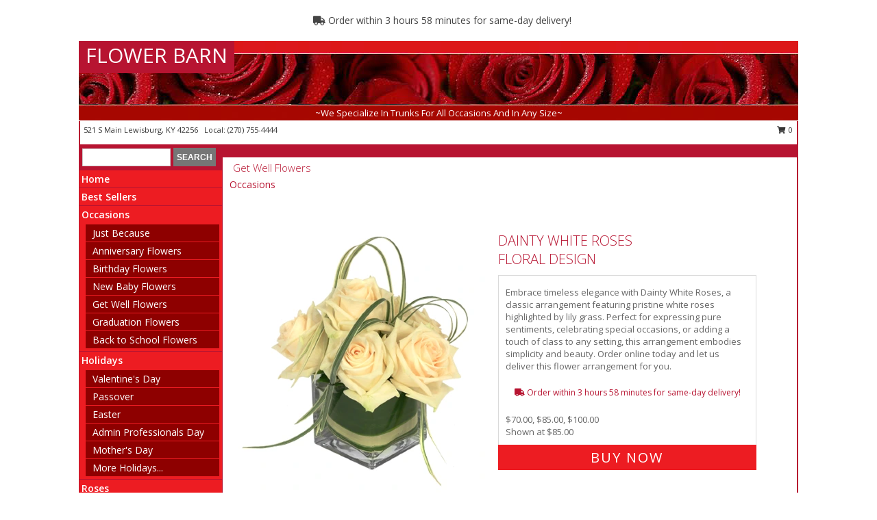

--- FILE ---
content_type: text/html; charset=UTF-8
request_url: https://www.flowerbarnlewisburgky.com/get_well.php
body_size: 16526
content:
		<!DOCTYPE html>
		<html xmlns="http://www.w3.org/1999/xhtml" xml:lang="en" lang="en" xmlns:fb="http://www.facebook.com/2008/fbml">
		<head>
			<title>Get Well Flowers from FLOWER BARN - local Lewisburg, KY Flori</title>
            <meta http-equiv="Content-Type" content="text/html; charset=UTF-8" />
            <meta name="description" content = "Get Well Flowers from FLOWER BARN - your local Lewisburg, KY Florist &amp;amp; Flower Shop. Order Get Well flowers directly from FLOWER BARN - your local Lewisburg, KY florist and flower shop to save time and money." />
            <meta name="keywords" content = "FLOWER BARN, Lewisburg, KY, get well, recovery, flowers, florist, flower shop" />

            <meta property="og:title" content="FLOWER BARN" />
            <meta property="og:description" content="Get Well Flowers from FLOWER BARN - your local Lewisburg, KY Florist &amp;amp; Flower Shop. Order Get Well flowers directly from FLOWER BARN - your local Lewisburg, KY florist and flower shop to save time and money." />
            <meta property="og:type" content="company" />
            <meta property="og:url" content="https://www.flowerbarnlewisburgky.com/get_well.php" />
            <meta property="og:site_name" content="FLOWER BARN" >
            <meta property="og:image" content="">
            <meta property="og:image:secure_url" content="" >
            <meta property="fb:admins" content="1379470747" />
            <meta name="viewport" content="width=device-width, initial-scale=1">
            <link rel="apple-touch-icon" href="https://cdn.myfsn.com/myfsn/images/touch-icons/apple-touch-icon.png" />
            <link rel="apple-touch-icon" sizes="120x120" href="https://cdn.myfsn.com/myfsn/images/touch-icons/apple-touch-icon-120x120.png" />
            <link rel="apple-touch-icon" sizes="152x152" href="https://cdn.myfsn.com/myfsn/images/touch-icons/apple-touch-icon-152x152.png" />
            <link rel="apple-touch-icon" sizes="167x167" href="https://cdn.myfsn.com/myfsn/images/touch-icons/apple-touch-icon-167x167.png" />
            <link rel="apple-touch-icon" sizes="180x180" href="https://cdn.myfsn.com/myfsn/images/touch-icons/apple-touch-icon-180x180.png" />
            <link rel="icon" sizes="192x192" href="https://cdn.myfsn.com/myfsn/images/touch-icons/touch-icon-192x192.png">
			<link href="https://fonts.googleapis.com/css?family=Open+Sans:300,400,600&display=swap" rel="stylesheet" media="print" onload="this.media='all'; this.onload=null;" type="text/css">
			<link href="https://cdn.myfsn.com/js/jquery/slicknav/slicknav.min.css" rel="stylesheet" media="print" onload="this.media='all'; this.onload=null;" type="text/css">
			<link href="https://cdn.myfsn.com/js/jquery/jquery-ui-1.13.1-myfsn/jquery-ui.min.css" rel="stylesheet" media="print" onload="this.media='all'; this.onload=null;" type="text/css">
			<link href="https://cdn.myfsn.com/css/myfsn/base.css?v=191" rel="stylesheet" type="text/css">
			            <link rel="stylesheet" href="https://cdnjs.cloudflare.com/ajax/libs/font-awesome/5.15.4/css/all.min.css" media="print" onload="this.media='all'; this.onload=null;" type="text/css" integrity="sha384-DyZ88mC6Up2uqS4h/KRgHuoeGwBcD4Ng9SiP4dIRy0EXTlnuz47vAwmeGwVChigm" crossorigin="anonymous">
            <link href="https://cdn.myfsn.com/css/myfsn/templates/standard/standard.css.php?v=191&color=bright-red" rel="stylesheet" type="text/css" />            <link href="https://cdn.myfsn.com/css/myfsn/stylesMobile.css.php?v=191&solidColor1=535353&solidColor2=535353&pattern=florish-bg.png&multiColor=0&color=bright-red&template=standardTemplate" rel="stylesheet" type="text/css" media="(max-width: 974px)">

            <link rel="stylesheet" href="https://cdn.myfsn.com/js/myfsn/front-end-dist/assets/layout-classic-Cq4XolPY.css" />
<link rel="modulepreload" href="https://cdn.myfsn.com/js/myfsn/front-end-dist/assets/layout-classic-V2NgZUhd.js" />
<script type="module" src="https://cdn.myfsn.com/js/myfsn/front-end-dist/assets/layout-classic-V2NgZUhd.js"></script>

            			<link rel="canonical" href="https://www.flowerbarnlewisburgky.com/get_well.php" />
			<script type="text/javascript" src="https://cdn.myfsn.com/js/jquery/jquery-3.6.0.min.js"></script>
                            <script type="text/javascript" src="https://cdn.myfsn.com/js/jquery/jquery-migrate-3.3.2.min.js"></script>
            
            <script defer type="text/javascript" src="https://cdn.myfsn.com/js/jquery/jquery-ui-1.13.1-myfsn/jquery-ui.min.js"></script>
            <script> jQuery.noConflict(); $j = jQuery; </script>
            <script>
                var _gaq = _gaq || [];
            </script>

			<script type="text/javascript" src="https://cdn.myfsn.com/js/jquery/slicknav/jquery.slicknav.min.js"></script>
			<script defer type="text/javascript" src="https://cdn.myfsn.com/js/myfsnProductInfo.js?v=191"></script>

        <!-- Upgraded to XHR based Google Analytics Code -->
                <script async src="https://www.googletagmanager.com/gtag/js?id=G-NJGL52R83P"></script>
        <script>
            window.dataLayer = window.dataLayer || [];
            function gtag(){dataLayer.push(arguments);}
            gtag('js', new Date());

                            gtag('config', 'G-NJGL52R83P');
                                gtag('config', 'G-EMLZ5PGJB1');
                        </script>
                    <script>
				function toggleHolidays(){
					$j(".hiddenHoliday").toggle();
				}
				
				function ping_url(a) {
					try { $j.ajax({ url: a, type: 'POST' }); }
					catch(ex) { }
					return true;
				}
				
				$j(function(){
					$j(".cartCount").append($j(".shoppingCartLink>a").text());
				});

			</script>
            <script type="text/javascript">
    (function(c,l,a,r,i,t,y){
        c[a]=c[a]||function(){(c[a].q=c[a].q||[]).push(arguments)};
        t=l.createElement(r);t.async=1;t.src="https://www.clarity.ms/tag/"+i;
        y=l.getElementsByTagName(r)[0];y.parentNode.insertBefore(t,y);
    })(window, document, "clarity", "script", "mmot6ftlkn");
</script>            <script type="application/ld+json">{"@context":"https:\/\/schema.org","@type":"LocalBusiness","@id":"https:\/\/www.flowerbarnlewisburgky.com","name":"FLOWER BARN","telephone":"2707554444","email":"flowerbarn@logantele.com","url":"https:\/\/www.flowerbarnlewisburgky.com","priceRange":"35 - 700","address":{"@type":"PostalAddress","streetAddress":"521 S Main","addressLocality":"Lewisburg","addressRegion":"KY","postalCode":"42256","addressCountry":"USA"},"geo":{"@type":"GeoCoordinates","latitude":"36.99140","longitude":"-86.95500"},"image":"https:\/\/cdn.atwilltech.com\/myfsn\/images\/touch-icons\/touch-icon-192x192.png","openingHoursSpecification":[{"@type":"OpeningHoursSpecification","dayOfWeek":"Monday","opens":"09:00:00","closes":"17:00:00"},{"@type":"OpeningHoursSpecification","dayOfWeek":"Tuesday","opens":"09:00:00","closes":"17:00:00"},{"@type":"OpeningHoursSpecification","dayOfWeek":"Wednesday","opens":"09:00:00","closes":"17:00:00"},{"@type":"OpeningHoursSpecification","dayOfWeek":"Thursday","opens":"09:00:00","closes":"17:00:00"},{"@type":"OpeningHoursSpecification","dayOfWeek":"Friday","opens":"09:00:00","closes":"17:00:00"},{"@type":"OpeningHoursSpecification","dayOfWeek":"Saturday","opens":"09:00:00","closes":"13:00:00"},{"@type":"OpeningHoursSpecification","dayOfWeek":"Sunday","opens":"00:00","closes":"00:00"}],"specialOpeningHoursSpecification":[],"sameAs":["https:\/\/www.facebook.com\/flowerbarnII","https:\/\/www.google.com\/maps?cid=6460257359185381062&_ga=2.89327259.1061616440.1618844886-718406209.1571163415"],"areaServed":{"@type":"Place","name":["Beechmont","Central City","Dunmor","Elkton","Lewisburg","Russellville"]}}</script>            <script type="application/ld+json">{"@context":"https:\/\/schema.org","@type":"Service","serviceType":"Florist","provider":{"@type":"LocalBusiness","@id":"https:\/\/www.flowerbarnlewisburgky.com"}}</script>            <script type="application/ld+json">{"@context":"https:\/\/schema.org","@type":"BreadcrumbList","name":"Site Map","itemListElement":[{"@type":"ListItem","position":1,"item":{"name":"Home","@id":"https:\/\/www.flowerbarnlewisburgky.com\/"}},{"@type":"ListItem","position":2,"item":{"name":"Best Sellers","@id":"https:\/\/www.flowerbarnlewisburgky.com\/best-sellers.php"}},{"@type":"ListItem","position":3,"item":{"name":"Occasions","@id":"https:\/\/www.flowerbarnlewisburgky.com\/all_occasions.php"}},{"@type":"ListItem","position":4,"item":{"name":"Just Because","@id":"https:\/\/www.flowerbarnlewisburgky.com\/any_occasion.php"}},{"@type":"ListItem","position":5,"item":{"name":"Anniversary Flowers","@id":"https:\/\/www.flowerbarnlewisburgky.com\/anniversary.php"}},{"@type":"ListItem","position":6,"item":{"name":"Birthday Flowers","@id":"https:\/\/www.flowerbarnlewisburgky.com\/birthday.php"}},{"@type":"ListItem","position":7,"item":{"name":"New Baby Flowers","@id":"https:\/\/www.flowerbarnlewisburgky.com\/new_baby.php"}},{"@type":"ListItem","position":8,"item":{"name":"Get Well Flowers","@id":"https:\/\/www.flowerbarnlewisburgky.com\/get_well.php"}},{"@type":"ListItem","position":9,"item":{"name":"Graduation Flowers","@id":"https:\/\/www.flowerbarnlewisburgky.com\/graduation-flowers"}},{"@type":"ListItem","position":10,"item":{"name":"Back to School Flowers","@id":"https:\/\/www.flowerbarnlewisburgky.com\/back-to-school-flowers"}},{"@type":"ListItem","position":11,"item":{"name":"Holidays","@id":"https:\/\/www.flowerbarnlewisburgky.com\/holidays.php"}},{"@type":"ListItem","position":12,"item":{"name":"Valentine's Day","@id":"https:\/\/www.flowerbarnlewisburgky.com\/valentines-day-flowers.php"}},{"@type":"ListItem","position":13,"item":{"name":"Passover","@id":"https:\/\/www.flowerbarnlewisburgky.com\/passover.php"}},{"@type":"ListItem","position":14,"item":{"name":"Easter","@id":"https:\/\/www.flowerbarnlewisburgky.com\/easter-flowers.php"}},{"@type":"ListItem","position":15,"item":{"name":"Admin Professionals Day","@id":"https:\/\/www.flowerbarnlewisburgky.com\/admin-professionals-day-flowers.php"}},{"@type":"ListItem","position":16,"item":{"name":"Mother's Day","@id":"https:\/\/www.flowerbarnlewisburgky.com\/mothers-day-flowers.php"}},{"@type":"ListItem","position":17,"item":{"name":"Father's Day","@id":"https:\/\/www.flowerbarnlewisburgky.com\/fathers-day-flowers.php"}},{"@type":"ListItem","position":18,"item":{"name":"Rosh Hashanah","@id":"https:\/\/www.flowerbarnlewisburgky.com\/rosh-hashanah.php"}},{"@type":"ListItem","position":19,"item":{"name":"Grandparents Day","@id":"https:\/\/www.flowerbarnlewisburgky.com\/grandparents-day-flowers.php"}},{"@type":"ListItem","position":20,"item":{"name":"Thanksgiving (CAN)","@id":"https:\/\/www.flowerbarnlewisburgky.com\/thanksgiving-flowers-can.php"}},{"@type":"ListItem","position":21,"item":{"name":"National Boss Day","@id":"https:\/\/www.flowerbarnlewisburgky.com\/national-boss-day"}},{"@type":"ListItem","position":22,"item":{"name":"Sweetest Day","@id":"https:\/\/www.flowerbarnlewisburgky.com\/holidays.php\/sweetest-day"}},{"@type":"ListItem","position":23,"item":{"name":"Halloween","@id":"https:\/\/www.flowerbarnlewisburgky.com\/halloween-flowers.php"}},{"@type":"ListItem","position":24,"item":{"name":"Thanksgiving (USA)","@id":"https:\/\/www.flowerbarnlewisburgky.com\/thanksgiving-flowers-usa.php"}},{"@type":"ListItem","position":25,"item":{"name":"Hanukkah","@id":"https:\/\/www.flowerbarnlewisburgky.com\/hanukkah.php"}},{"@type":"ListItem","position":26,"item":{"name":"Kwanzaa","@id":"https:\/\/www.flowerbarnlewisburgky.com\/kwanzaa.php"}},{"@type":"ListItem","position":27,"item":{"name":"Christmas","@id":"https:\/\/www.flowerbarnlewisburgky.com\/christmas-flowers.php"}},{"@type":"ListItem","position":28,"item":{"name":"Roses","@id":"https:\/\/www.flowerbarnlewisburgky.com\/roses.php"}},{"@type":"ListItem","position":29,"item":{"name":"Sympathy Flowers","@id":"https:\/\/www.flowerbarnlewisburgky.com\/sympathy-flowers"}},{"@type":"ListItem","position":30,"item":{"name":"Funeral Flowers","@id":"https:\/\/www.flowerbarnlewisburgky.com\/sympathy.php"}},{"@type":"ListItem","position":31,"item":{"name":"Standing Sprays & Wreaths","@id":"https:\/\/www.flowerbarnlewisburgky.com\/sympathy-flowers\/standing-sprays"}},{"@type":"ListItem","position":32,"item":{"name":"Casket Flowers","@id":"https:\/\/www.flowerbarnlewisburgky.com\/sympathy-flowers\/casket-flowers"}},{"@type":"ListItem","position":33,"item":{"name":"Sympathy Arrangements","@id":"https:\/\/www.flowerbarnlewisburgky.com\/sympathy-flowers\/sympathy-arrangements"}},{"@type":"ListItem","position":34,"item":{"name":"Cremation and Memorial","@id":"https:\/\/www.flowerbarnlewisburgky.com\/sympathy-flowers\/cremation-and-memorial"}},{"@type":"ListItem","position":35,"item":{"name":"For The Home","@id":"https:\/\/www.flowerbarnlewisburgky.com\/sympathy-flowers\/for-the-home"}},{"@type":"ListItem","position":36,"item":{"name":"Seasonal","@id":"https:\/\/www.flowerbarnlewisburgky.com\/seasonal.php"}},{"@type":"ListItem","position":37,"item":{"name":"Winter Flowers","@id":"https:\/\/www.flowerbarnlewisburgky.com\/winter-flowers.php"}},{"@type":"ListItem","position":38,"item":{"name":"Spring Flowers","@id":"https:\/\/www.flowerbarnlewisburgky.com\/spring-flowers.php"}},{"@type":"ListItem","position":39,"item":{"name":"Summer Flowers","@id":"https:\/\/www.flowerbarnlewisburgky.com\/summer-flowers.php"}},{"@type":"ListItem","position":40,"item":{"name":"Fall Flowers","@id":"https:\/\/www.flowerbarnlewisburgky.com\/fall-flowers.php"}},{"@type":"ListItem","position":41,"item":{"name":"Plants","@id":"https:\/\/www.flowerbarnlewisburgky.com\/plants.php"}},{"@type":"ListItem","position":42,"item":{"name":"Modern\/Tropical Designs","@id":"https:\/\/www.flowerbarnlewisburgky.com\/high-styles"}},{"@type":"ListItem","position":43,"item":{"name":"Gift Baskets","@id":"https:\/\/www.flowerbarnlewisburgky.com\/gift-baskets"}},{"@type":"ListItem","position":44,"item":{"name":"Wedding Flowers","@id":"https:\/\/www.flowerbarnlewisburgky.com\/wedding-flowers"}},{"@type":"ListItem","position":45,"item":{"name":"Wedding Bouquets","@id":"https:\/\/www.flowerbarnlewisburgky.com\/wedding-bouquets"}},{"@type":"ListItem","position":46,"item":{"name":"Wedding Party Flowers","@id":"https:\/\/www.flowerbarnlewisburgky.com\/wedding-party-flowers"}},{"@type":"ListItem","position":47,"item":{"name":"Reception Flowers","@id":"https:\/\/www.flowerbarnlewisburgky.com\/reception-flowers"}},{"@type":"ListItem","position":48,"item":{"name":"Ceremony Flowers","@id":"https:\/\/www.flowerbarnlewisburgky.com\/ceremony-flowers"}},{"@type":"ListItem","position":49,"item":{"name":"Gift Items","@id":"https:\/\/www.flowerbarnlewisburgky.com\/gift_items.php"}},{"@type":"ListItem","position":50,"item":{"name":"Patriotic Flowers","@id":"https:\/\/www.flowerbarnlewisburgky.com\/patriotic-flowers"}},{"@type":"ListItem","position":51,"item":{"name":"Prom Flowers","@id":"https:\/\/www.flowerbarnlewisburgky.com\/prom-flowers"}},{"@type":"ListItem","position":52,"item":{"name":"Corsages","@id":"https:\/\/www.flowerbarnlewisburgky.com\/prom-flowers\/corsages"}},{"@type":"ListItem","position":53,"item":{"name":"Boutonnieres","@id":"https:\/\/www.flowerbarnlewisburgky.com\/prom-flowers\/boutonnieres"}},{"@type":"ListItem","position":54,"item":{"name":"Hairpieces & Handheld Bouquets","@id":"https:\/\/www.flowerbarnlewisburgky.com\/prom-flowers\/hairpieces-handheld-bouquets"}},{"@type":"ListItem","position":55,"item":{"name":"En Espa\u00f1ol","@id":"https:\/\/www.flowerbarnlewisburgky.com\/en-espanol.php"}},{"@type":"ListItem","position":56,"item":{"name":"Love & Romance","@id":"https:\/\/www.flowerbarnlewisburgky.com\/love-romance"}},{"@type":"ListItem","position":57,"item":{"name":"About Us","@id":"https:\/\/www.flowerbarnlewisburgky.com\/about_us.php"}},{"@type":"ListItem","position":58,"item":{"name":"Luxury","@id":"https:\/\/www.flowerbarnlewisburgky.com\/luxury"}},{"@type":"ListItem","position":59,"item":{"name":"Reviews","@id":"https:\/\/www.flowerbarnlewisburgky.com\/reviews.php"}},{"@type":"ListItem","position":60,"item":{"name":"Custom Orders","@id":"https:\/\/www.flowerbarnlewisburgky.com\/custom_orders.php"}},{"@type":"ListItem","position":61,"item":{"name":"Special Offers","@id":"https:\/\/www.flowerbarnlewisburgky.com\/special_offers.php"}},{"@type":"ListItem","position":62,"item":{"name":"Contact Us","@id":"https:\/\/www.flowerbarnlewisburgky.com\/contact_us.php"}},{"@type":"ListItem","position":63,"item":{"name":"Flower Delivery","@id":"https:\/\/www.flowerbarnlewisburgky.com\/flower-delivery.php"}},{"@type":"ListItem","position":64,"item":{"name":"Funeral Home Flower Delivery","@id":"https:\/\/www.flowerbarnlewisburgky.com\/funeral-home-delivery.php"}},{"@type":"ListItem","position":65,"item":{"name":"Hospital Flower Delivery","@id":"https:\/\/www.flowerbarnlewisburgky.com\/hospital-delivery.php"}},{"@type":"ListItem","position":66,"item":{"name":"Site Map","@id":"https:\/\/www.flowerbarnlewisburgky.com\/site_map.php"}},{"@type":"ListItem","position":67,"item":{"name":"COVID-19-Update","@id":"https:\/\/www.flowerbarnlewisburgky.com\/covid-19-update"}},{"@type":"ListItem","position":68,"item":{"name":"Pricing & Substitution Policy","@id":"https:\/\/www.flowerbarnlewisburgky.com\/pricing-substitution-policy"}}]}</script>		</head>
		<body>
        		<div id="wrapper" class="js-nav-popover-boundary">
        <button onclick="window.location.href='#content'" class="skip-link">Skip to Main Content</button>
		<div style="font-size:22px;padding-top:1rem;display:none;" class='topMobileLink topMobileLeft'>
			<a style="text-decoration:none;display:block; height:45px;" onclick="return ping_url('/request/trackPhoneClick.php?clientId=154409&number=2707554444');" href="tel:+1-270-755-4444">
				<span style="vertical-align: middle;" class="fas fa-mobile fa-2x"></span>
					<span>(270) 755-4444</span>
			</a>
		</div>
		<div style="font-size:22px;padding-top:1rem;display:none;" class='topMobileLink topMobileRight'>
			<a href="#" onclick="$j('.shoppingCartLink').submit()" role="button" class='hoverLink' aria-label="View Items in Cart" style='font-weight: normal;
				text-decoration: none; font-size:22px;display:block; height:45px;'>
				<span style='padding-right:15px;' class='fa fa-shopping-cart fa-lg' aria-hidden='true'></span>
                <span class='cartCount' style='text-transform: none;'></span>
            </a>
		</div>
        <header><div class='socHeaderMsg'></div>                    <div class="classicUrgeToBuy" style='display:inline-block;margin: 10px 0 10px 11px;'>
                                                    <div style='display:inline; padding: 5px 2px 6px 2px;line-height: 40px; background-color: #FFF'>
                                <span class='fa fa-truck' aria-hidden='true'></span>
                                Order within 3 hours 58 minutes  for same-day delivery!                            </div>
                                                </div>
                    		<div id="header">
			<div id="flowershopInfo">
				<div id="infoText">
					<h1 id="title"><a tabindex="1" href="https://www.flowerbarnlewisburgky.com">FLOWER BARN</a></h1>
				</div>
			</div>
			<div id="tagline">~We Specialize In Trunks For All Occasions And In Any Size~</div>
		</div>	<div style="clear:both"></div>
		<div id="address">
		            <div style="float: right">
                <form class="shoppingCartLink" action="https://www.flowerbarnlewisburgky.com/Shopping_Cart.php" method="post" style="display:inline-block;">
                <input type="hidden" name="cartId" value="">
                <input type="hidden" name="sessionId" value="">
                <input type="hidden" name="shop_id" value="2707554444">
                <input type="hidden" name="order_src" value="">
                <input type="hidden" name="url_promo" value="">
                    <a href="#" class="shoppingCartText" onclick="$j('.shoppingCartLink').submit()" role="button" aria-label="View Items in Cart">
                    <span class="fa fa-shopping-cart fa-fw" aria-hidden="true"></span>
                    0                    </a>
                </form>
            </div>
                    <div style="float:left;">
            <span><span>521 S Main </span><span>Lewisburg</span>, <span class="region">KY</span> <span class="postal-code">42256</span></span>            <span>&nbsp Local: </span>        <a  class="phoneNumberLink" href='tel: +1-270-755-4444' aria-label="Call local number: +1-270-755-4444"
            onclick="return ping_url('/request/trackPhoneClick.php?clientId=154409&number=2707554444');" >
            (270) 755-4444        </a>
                    </div>
				<div style="clear:both"></div>
		</div>
		<div style="clear:both"></div>
		</header>			<div class="contentNavWrapper">
			<div id="navigation">
								<div class="navSearch">
										<form action="https://www.flowerbarnlewisburgky.com/search_site.php" method="get" role="search" aria-label="Product">
						<input type="text" class="myFSNSearch" aria-label="Product Search" title='Product Search' name="myFSNSearch" value="" >
						<input type="submit" value="SEARCH">
					</form>
									</div>
								<div style="clear:both"></div>
                <nav aria-label="Site">
                    <ul id="mainMenu">
                    <li class="hideForFull">
                        <a class='mobileDialogLink' onclick="return ping_url('/request/trackPhoneClick.php?clientId=154409&number=2707554444');" href="tel:+1-270-755-4444">
                            <span style="vertical-align: middle;" class="fas fa-mobile fa-2x"></span>
                            <span>(270) 755-4444</span>
                        </a>
                    </li>
                    <li class="hideForFull">
                        <div class="mobileNavSearch">
                                                        <form id="mobileSearchForm" action="https://www.flowerbarnlewisburgky.com/search_site.php" method="get" role="search" aria-label="Product">
                                <input type="text" title='Product Search' aria-label="Product Search" class="myFSNSearch" name="myFSNSearch">
                                <img style="width:32px;display:inline-block;vertical-align:middle;cursor:pointer" src="https://cdn.myfsn.com/myfsn/images/mag-glass.png" alt="search" onclick="$j('#mobileSearchForm').submit()">
                            </form>
                                                    </div>
                    </li>

                    <li><a href="https://www.flowerbarnlewisburgky.com/" title="Home" style="text-decoration: none;">Home</a></li><li><a href="https://www.flowerbarnlewisburgky.com/best-sellers.php" title="Best Sellers" style="text-decoration: none;">Best Sellers</a></li><li><a href="https://www.flowerbarnlewisburgky.com/all_occasions.php" title="Occasions" style="text-decoration: none;">Occasions</a><ul><li><a href="https://www.flowerbarnlewisburgky.com/any_occasion.php" title="Just Because">Just Because</a></li>
<li><a href="https://www.flowerbarnlewisburgky.com/anniversary.php" title="Anniversary Flowers">Anniversary Flowers</a></li>
<li><a href="https://www.flowerbarnlewisburgky.com/birthday.php" title="Birthday Flowers">Birthday Flowers</a></li>
<li><a href="https://www.flowerbarnlewisburgky.com/new_baby.php" title="New Baby Flowers">New Baby Flowers</a></li>
<li><a href="https://www.flowerbarnlewisburgky.com/get_well.php" title="Get Well Flowers">Get Well Flowers</a></li>
<li><a href="https://www.flowerbarnlewisburgky.com/graduation-flowers" title="Graduation Flowers">Graduation Flowers</a></li>
<li><a href="https://www.flowerbarnlewisburgky.com/back-to-school-flowers" title="Back to School Flowers">Back to School Flowers</a></li>
</ul></li><li><a href="https://www.flowerbarnlewisburgky.com/holidays.php" title="Holidays" style="text-decoration: none;">Holidays</a><ul><li><a href="https://www.flowerbarnlewisburgky.com/valentines-day-flowers.php" title="Valentine's Day">Valentine's Day</a></li>
<li><a href="https://www.flowerbarnlewisburgky.com/passover.php" title="Passover">Passover</a></li>
<li><a href="https://www.flowerbarnlewisburgky.com/easter-flowers.php" title="Easter">Easter</a></li>
<li><a href="https://www.flowerbarnlewisburgky.com/admin-professionals-day-flowers.php" title="Admin Professionals Day">Admin Professionals Day</a></li>
<li><a href="https://www.flowerbarnlewisburgky.com/mothers-day-flowers.php" title="Mother's Day">Mother's Day</a></li>
<li><a role='button' name='holidays' href='javascript:' onclick='toggleHolidays()' title="Holidays">More Holidays...</a></li>
<li class="hiddenHoliday"><a href="https://www.flowerbarnlewisburgky.com/fathers-day-flowers.php"  title="Father's Day">Father's Day</a></li>
<li class="hiddenHoliday"><a href="https://www.flowerbarnlewisburgky.com/rosh-hashanah.php"  title="Rosh Hashanah">Rosh Hashanah</a></li>
<li class="hiddenHoliday"><a href="https://www.flowerbarnlewisburgky.com/grandparents-day-flowers.php"  title="Grandparents Day">Grandparents Day</a></li>
<li class="hiddenHoliday"><a href="https://www.flowerbarnlewisburgky.com/thanksgiving-flowers-can.php"  title="Thanksgiving (CAN)">Thanksgiving (CAN)</a></li>
<li class="hiddenHoliday"><a href="https://www.flowerbarnlewisburgky.com/national-boss-day"  title="National Boss Day">National Boss Day</a></li>
<li class="hiddenHoliday"><a href="https://www.flowerbarnlewisburgky.com/holidays.php/sweetest-day"  title="Sweetest Day">Sweetest Day</a></li>
<li class="hiddenHoliday"><a href="https://www.flowerbarnlewisburgky.com/halloween-flowers.php"  title="Halloween">Halloween</a></li>
<li class="hiddenHoliday"><a href="https://www.flowerbarnlewisburgky.com/thanksgiving-flowers-usa.php"  title="Thanksgiving (USA)">Thanksgiving (USA)</a></li>
<li class="hiddenHoliday"><a href="https://www.flowerbarnlewisburgky.com/hanukkah.php"  title="Hanukkah">Hanukkah</a></li>
<li class="hiddenHoliday"><a href="https://www.flowerbarnlewisburgky.com/christmas-flowers.php"  title="Christmas">Christmas</a></li>
<li class="hiddenHoliday"><a href="https://www.flowerbarnlewisburgky.com/kwanzaa.php"  title="Kwanzaa">Kwanzaa</a></li>
</ul></li><li><a href="https://www.flowerbarnlewisburgky.com/roses.php" title="Roses" style="text-decoration: none;">Roses</a></li><li><a href="https://www.flowerbarnlewisburgky.com/sympathy-flowers" title="Sympathy Flowers" style="text-decoration: none;">Sympathy Flowers</a><ul><li><a href="https://www.flowerbarnlewisburgky.com/sympathy.php" title="Funeral Flowers">Funeral Flowers</a></li>
<li><a href="https://www.flowerbarnlewisburgky.com/sympathy-flowers/standing-sprays" title="Standing Sprays & Wreaths">Standing Sprays & Wreaths</a></li>
<li><a href="https://www.flowerbarnlewisburgky.com/sympathy-flowers/casket-flowers" title="Casket Flowers">Casket Flowers</a></li>
<li><a href="https://www.flowerbarnlewisburgky.com/sympathy-flowers/sympathy-arrangements" title="Sympathy Arrangements">Sympathy Arrangements</a></li>
<li><a href="https://www.flowerbarnlewisburgky.com/sympathy-flowers/cremation-and-memorial" title="Cremation and Memorial">Cremation and Memorial</a></li>
<li><a href="https://www.flowerbarnlewisburgky.com/sympathy-flowers/for-the-home" title="For The Home">For The Home</a></li>
</ul></li><li><a href="https://www.flowerbarnlewisburgky.com/seasonal.php" title="Seasonal" style="text-decoration: none;">Seasonal</a><ul><li><a href="https://www.flowerbarnlewisburgky.com/winter-flowers.php" title="Winter Flowers">Winter Flowers</a></li>
<li><a href="https://www.flowerbarnlewisburgky.com/spring-flowers.php" title="Spring Flowers">Spring Flowers</a></li>
<li><a href="https://www.flowerbarnlewisburgky.com/summer-flowers.php" title="Summer Flowers">Summer Flowers</a></li>
<li><a href="https://www.flowerbarnlewisburgky.com/fall-flowers.php" title="Fall Flowers">Fall Flowers</a></li>
</ul></li><li><a href="https://www.flowerbarnlewisburgky.com/plants.php" title="Plants" style="text-decoration: none;">Plants</a></li><li><a href="https://www.flowerbarnlewisburgky.com/high-styles" title="Modern/Tropical Designs" style="text-decoration: none;">Modern/Tropical Designs</a></li><li><a href="https://www.flowerbarnlewisburgky.com/gift-baskets" title="Gift Baskets" style="text-decoration: none;">Gift Baskets</a></li><li><a href="https://www.flowerbarnlewisburgky.com/wedding-flowers" title="Wedding Flowers" style="text-decoration: none;">Wedding Flowers</a></li><li><a href="https://www.flowerbarnlewisburgky.com/wedding-bouquets" title="Wedding Bouquets" style="text-decoration: none;">Wedding Bouquets</a></li><li><a href="https://www.flowerbarnlewisburgky.com/wedding-party-flowers" title="Wedding Party Flowers" style="text-decoration: none;">Wedding Party Flowers</a></li><li><a href="https://www.flowerbarnlewisburgky.com/reception-flowers" title="Reception Flowers" style="text-decoration: none;">Reception Flowers</a></li><li><a href="https://www.flowerbarnlewisburgky.com/ceremony-flowers" title="Ceremony Flowers" style="text-decoration: none;">Ceremony Flowers</a></li><li><a href="https://www.flowerbarnlewisburgky.com/gift_items.php" title="Gift Items" style="text-decoration: none;">Gift Items</a></li><li><a href="https://www.flowerbarnlewisburgky.com/patriotic-flowers" title="Patriotic Flowers" style="text-decoration: none;">Patriotic Flowers</a></li><li><a href="https://www.flowerbarnlewisburgky.com/prom-flowers" title="Prom Flowers" style="text-decoration: none;">Prom Flowers</a><ul><li><a href="https://www.flowerbarnlewisburgky.com/prom-flowers/corsages" title="Corsages">Corsages</a></li>
<li><a href="https://www.flowerbarnlewisburgky.com/prom-flowers/boutonnieres" title="Boutonnieres">Boutonnieres</a></li>
<li><a href="https://www.flowerbarnlewisburgky.com/prom-flowers/hairpieces-handheld-bouquets" title="Hairpieces & Handheld Bouquets">Hairpieces & Handheld Bouquets</a></li>
</ul></li><li><a href="https://www.flowerbarnlewisburgky.com/en-espanol.php" title="En Español" style="text-decoration: none;">En Español</a></li><li><a href="https://www.flowerbarnlewisburgky.com/love-romance" title="Love & Romance" style="text-decoration: none;">Love & Romance</a></li><li><a href="https://www.flowerbarnlewisburgky.com/about_us.php" title="About Us" style="text-decoration: none;">About Us</a></li><li><a href="https://www.flowerbarnlewisburgky.com/luxury" title="Luxury" style="text-decoration: none;">Luxury</a></li><li><a href="https://www.flowerbarnlewisburgky.com/custom_orders.php" title="Custom Orders" style="text-decoration: none;">Custom Orders</a></li><li><a href="https://www.flowerbarnlewisburgky.com/covid-19-update" title="COVID-19-Update" style="text-decoration: none;">COVID-19-Update</a></li><li><a href="https://www.flowerbarnlewisburgky.com/pricing-substitution-policy" title="Pricing & Substitution Policy" style="text-decoration: none;">Pricing & Substitution Policy</a></li>                    </ul>
                </nav>
			<div style='margin-top:10px;margin-bottom:10px'></div></div><br>    <style>
        .visually-hidden:not(:focus):not(:active) {
            border: 0;
            clip: rect(0, 0, 0, 0);
            height: 1px;
            margin: -1px;
            overflow: hidden;
            padding: 0;
            position: absolute;
            white-space: nowrap;
            width: 1px;
        }
    </style>
    <main id="content">
        <div id="pageTitle">Get Well Flowers</div>

        <div itemprop="breadcrumb" class="breadCrumb"><a href="https://www.flowerbarnlewisburgky.com/all_occasions.php">Occasions</a></div><section aria-label="Product Set" class="productWrapper"><h2 class="visually-hidden">Product Set</h2><div style="text-align: center"><script type="application/ld+json">{"@context":"https:\/\/schema.org","@type":"Product","name":"DAINTY WHITE ROSES","brand":{"@type":"Brand","name":"FLOWER BARN"},"image":"https:\/\/cdn.myfsn.com\/flowerdatabase\/d\/dainty-white-roses-floral-design-VA071224.300.webp","description":"Embrace timeless elegance with Dainty White Roses, a classic arrangement featuring pristine white roses highlighted by lily grass. Perfect for expressing pure sentiments, celebrating special occasions, or adding a touch of class to any setting, this arrangement embodies simplicity and beauty. Order online today and let us deliver this flower arrangement for you.","mpn":"VA071224","sku":"VA071224","offers":[{"@type":"AggregateOffer","lowPrice":"70.00","highPrice":"100.00","priceCurrency":"USD","offerCount":"1"},{"@type":"Offer","price":"70.00","url":"100.00","priceCurrency":"USD","availability":"https:\/\/schema.org\/InStock","priceValidUntil":"2100-12-31"}]}</script>                <!-- Begin Feature -->
                                <div style="clear:both"></div>
                <div class="feature">
                    <a href="https://www.flowerbarnlewisburgky.com/product/va071224/dainty-white-roses" aria-label="View Dainty White Roses Floral Design Info">
                        <div class="premiumFeatureFrame" style="position:relative;"><img
                                    src="https://cdn.myfsn.com/flowerdatabase/d/dainty-white-roses-floral-design-VA071224.365.webp"
                                                                            width="365"
                                        height="442"
                                                                        alt="Dainty White Roses Floral Design in Lewisburg, KY | FLOWER BARN"
                                    title="Dainty White Roses Floral Design in Lewisburg, KY | FLOWER BARN"/>
                        </div>
                    </a>
                    <script type="application/ld+json">{"@context":"https:\/\/schema.org","@type":"Product","name":"DAINTY WHITE ROSES","brand":{"@type":"Brand","name":"FLOWER BARN"},"image":"https:\/\/cdn.myfsn.com\/flowerdatabase\/d\/dainty-white-roses-floral-design-VA071224.300.webp","description":"Embrace timeless elegance with Dainty White Roses, a classic arrangement featuring pristine white roses highlighted by lily grass. Perfect for expressing pure sentiments, celebrating special occasions, or adding a touch of class to any setting, this arrangement embodies simplicity and beauty. Order online today and let us deliver this flower arrangement for you.","mpn":"VA071224","sku":"VA071224","offers":[{"@type":"AggregateOffer","lowPrice":"70.00","highPrice":"100.00","priceCurrency":"USD","offerCount":"1"},{"@type":"Offer","price":"70.00","url":"100.00","priceCurrency":"USD","availability":"https:\/\/schema.org\/InStock","priceValidUntil":"2100-12-31"}]}</script>                    <div class="productInfo" style="z-index:2">
                        <div role="heading" aria-level="3" aria-label="Featured Product: Dainty White Roses Floral Design">
                            <div class="title"
                                 style="margin-bottom: 0;">Dainty White Roses</div>
                            <div class="title" style="margin-top: 0;">Floral Design</div>
                        </div>

                        <div class="featuredText">Embrace timeless elegance with Dainty White Roses, a classic arrangement featuring pristine white roses highlighted by lily grass. Perfect for expressing pure sentiments, celebrating special occasions, or adding a touch of class to any setting, this arrangement embodies simplicity and beauty. Order online today and let us deliver this flower arrangement for you.                                                <div class="classicUrgeToBuyMessage" style='display:inline-block;margin: 10px 0 10px 11px;'>
                                                    <div style='display:inline; padding: 5px 2px 6px 2px;line-height: 40px; background-color: #FFF'>
                                <span class='fa fa-truck' aria-hidden='true'></span>
                                Order within 3 hours 58 minutes  for same-day delivery!                            </div>
                                                </div>
                                                    <div style="text-align:left">
                                    <span class='priceString'>$70.00, $85.00, $100.00<br/>Shown at $85.00</span>                                </div>
                                                    </div>
                        <div class="mobileFeature">
                                                        <span class="shownAtString">Shown at $85.00                            </span>
                                                        <div class="mobileFeatureUrgeToBuy">
                                                <div class="urgeToBuyProductMessageCompact" style='display:inline-block;margin: 10px 0 10px 11px;'>
                                                    <div style='display:inline-block;'>
                                <span class='fa fa-truck' aria-hidden='true' style="margin-right: 13px;"></span>
                               Same Day Delivery!                            </div>
                                                </div>
                                                </div>
                        </div>
                        <div class="button" style="z-index:0">
                                                            <a class="featureButton adaOnHoverFeatureBackgroundColor adaButtonTextColor"
                                   style="outline-offset: -10px;"
                                   aria-label="Buy Dainty White Roses Floral Design for $85.00"
                                   href="https://www.flowerbarnlewisburgky.com/Add_Product.php?strPhotoID=VA071224&amp;price_selected=2&amp;page_id=28">Buy Now</a>
                                                        </div>
                    </div>
                </div>
            <script type="application/ld+json">{"@context":"https:\/\/schema.org","@type":"Product","name":"GET WELL BOUQUET","brand":{"@type":"Brand","name":"FLOWER BARN"},"image":"https:\/\/cdn.myfsn.com\/flowerdatabase\/g\/get-well-bouquet-designers-choice-DC3220321.300.jpg","description":"There\u2019s nothing better than receiving flowers when you\u2019re feeling under the weather! That\u2019s why our expert florists have designed beautiful get-well flowers to brighten their day. Make them feel a little better with this stunning flower arrangement!","mpn":"DC3220321","sku":"DC3220321","offers":[{"@type":"AggregateOffer","lowPrice":"65.00","highPrice":"85.00","priceCurrency":"USD","offerCount":"1"},{"@type":"Offer","price":"65.00","url":"85.00","priceCurrency":"USD","availability":"https:\/\/schema.org\/InStock","priceValidUntil":"2100-12-31"}]}</script>                <!-- Begin Feature -->
                                <div style="clear:both"></div>
                <div class="feature">
                    <a href="https://www.flowerbarnlewisburgky.com/product/dc3220321/get-well-bouquet" aria-label="View Get Well Bouquet Designer&#039;s Choice Info">
                        <div class="premiumFeatureFrame" style="position:relative;"><img
                                    src="https://cdn.myfsn.com/flowerdatabase/g/get-well-bouquet-designers-choice-DC3220321.365.jpg"
                                                                            width="365"
                                        height="442"
                                                                        alt="Get Well Bouquet Designer&#039;s Choice in Lewisburg, KY | FLOWER BARN"
                                    title="Get Well Bouquet Designer&#039;s Choice in Lewisburg, KY | FLOWER BARN"/>
                        </div>
                    </a>
                    <script type="application/ld+json">{"@context":"https:\/\/schema.org","@type":"Product","name":"GET WELL BOUQUET","brand":{"@type":"Brand","name":"FLOWER BARN"},"image":"https:\/\/cdn.myfsn.com\/flowerdatabase\/g\/get-well-bouquet-designers-choice-DC3220321.300.jpg","description":"There\u2019s nothing better than receiving flowers when you\u2019re feeling under the weather! That\u2019s why our expert florists have designed beautiful get-well flowers to brighten their day. Make them feel a little better with this stunning flower arrangement!","mpn":"DC3220321","sku":"DC3220321","offers":[{"@type":"AggregateOffer","lowPrice":"65.00","highPrice":"85.00","priceCurrency":"USD","offerCount":"1"},{"@type":"Offer","price":"65.00","url":"85.00","priceCurrency":"USD","availability":"https:\/\/schema.org\/InStock","priceValidUntil":"2100-12-31"}]}</script>                    <div class="productInfo" style="z-index:2">
                        <div role="heading" aria-level="3" aria-label="Featured Product: Get Well Bouquet Designer&#039;s Choice">
                            <div class="title"
                                 style="margin-bottom: 0;">Get Well Bouquet</div>
                            <div class="title" style="margin-top: 0;">Designer's Choice</div>
                        </div>

                        <div class="featuredText">There’s nothing better than receiving flowers when you’re feeling under the weather! That’s why our expert florists have designed beautiful get-well flowers to brighten their day. Make them feel a little better with this stunning flower arrangement!                                                <div class="classicUrgeToBuyMessage" style='display:inline-block;margin: 10px 0 10px 11px;'>
                                                    <div style='display:inline; padding: 5px 2px 6px 2px;line-height: 40px; background-color: #FFF'>
                                <span class='fa fa-truck' aria-hidden='true'></span>
                                Order within 3 hours 58 minutes  for same-day delivery!                            </div>
                                                </div>
                                                    <div style="text-align:left">
                                    <span class='priceString'>$65.00, $75.00, $85.00<br/>Shown at $75.00</span>                                </div>
                                                    </div>
                        <div class="mobileFeature">
                                                        <span class="shownAtString">Shown at $75.00                            </span>
                                                        <div class="mobileFeatureUrgeToBuy">
                                                <div class="urgeToBuyProductMessageCompact" style='display:inline-block;margin: 10px 0 10px 11px;'>
                                                    <div style='display:inline-block;'>
                                <span class='fa fa-truck' aria-hidden='true' style="margin-right: 13px;"></span>
                               Same Day Delivery!                            </div>
                                                </div>
                                                </div>
                        </div>
                        <div class="button" style="z-index:0">
                                                            <a class="featureButton adaOnHoverFeatureBackgroundColor adaButtonTextColor"
                                   style="outline-offset: -10px;"
                                   aria-label="Buy Get Well Bouquet Designer&#039;s Choice for $75.00"
                                   href="https://www.flowerbarnlewisburgky.com/Add_Product.php?strPhotoID=DC3220321&amp;price_selected=2&amp;page_id=28">Buy Now</a>
                                                        </div>
                    </div>
                </div>
            <script type="application/ld+json">{"@context":"https:\/\/schema.org","@type":"Product","name":"SPLENDID CITRUS","brand":{"@type":"Brand","name":"FLOWER BARN"},"image":"https:\/\/cdn.myfsn.com\/flowerdatabase\/s\/splendid-citrus-floral-arrangement-VA051824.300.webp","description":"This vibrant arrangement features cheerful yellow daisy poms, lush green mums, elegant white spray roses, and hydrangeas. This lively bouquet combines the brightness of yellows, the freshness of greens, and the purity of whites to create a stunning display. Perfect for any occasion, Splendid Citrus brings a refreshing burst of color and joy to any space.","mpn":"VA051824","sku":"VA051824","offers":[{"@type":"AggregateOffer","lowPrice":"60.00","highPrice":"100.00","priceCurrency":"USD","offerCount":"1"},{"@type":"Offer","price":"60.00","url":"100.00","priceCurrency":"USD","availability":"https:\/\/schema.org\/InStock","priceValidUntil":"2100-12-31"}]}</script>
            <div class="product_new productExtraLarge">
                <div class="prodImageContainerXL">
                    <a href="https://www.flowerbarnlewisburgky.com/product/va051824/splendid-citrus" aria-label="View Splendid Citrus Floral Arrangement Info">
                        <img class="productImageExtraLarge"
                                                    width="300"
                            height="363"
                                                src="https://cdn.myfsn.com/flowerdatabase/s/splendid-citrus-floral-arrangement-VA051824.300.webp"
                        alt="Splendid Citrus Floral Arrangement"
                        />
                    </a>
                </div>
                <div class="productSubImageText">
                                        <div class='namePriceString'>
                        <span role="heading" aria-level="3" aria-label="SPLENDID CITRUS FLORAL ARRANGEMENT"
                              style='text-align: left;float: left;text-overflow: ellipsis;
                                width: 67%; white-space: nowrap; overflow: hidden'>SPLENDID CITRUS</span>
                        <span style='float: right;text-align: right; width:33%;'> $80.00</span>
                    </div>
                    <div style='clear: both'></div>
                    </div>
                                            <div class="sameDaySection">
                                                <div class="urgeToBuyProductMessageCompact" style='display:inline-block;margin: 10px 0 10px 11px;'>
                                                    <div style='display:inline-block;'>
                                <span class='fa fa-truck' aria-hidden='true' style="margin-right: 13px;"></span>
                               Same Day Delivery!                            </div>
                                                </div>
                                            </div>
                    
                <div class="buttonSection adaOnHoverBackgroundColor">
                    <div style="display: inline-block; text-align: center; height: 100%">
                        <div class="button" style="display: inline-block; font-size: 16px; width: 100%; height: 100%;">
                                                            <a style="height: 100%; width: 100%" class="prodButton adaButtonTextColor" title="Buy Now"
                                   href="https://www.flowerbarnlewisburgky.com/Add_Product.php?strPhotoID=VA051824&amp;price_selected=2&amp;page_id=28"
                                   aria-label="Buy SPLENDID CITRUS Now for  $80.00">
                                    Buy Now                                </a>
                                                        </div>
                    </div>
                </div>
            </div>
            <script type="application/ld+json">{"@context":"https:\/\/schema.org","@type":"Product","name":"CHARMING VARIETY","brand":{"@type":"Brand","name":"FLOWER BARN"},"image":"https:\/\/cdn.myfsn.com\/flowerdatabase\/c\/charming-variety-floral-arrangement-VA052124.300.webp","description":"Celebrate their special day with a vibrant arrangement featuring pink gerberas, green spider mums, and purple larkspur. Charming Variety combines the freshest blooms to create a stunning display. Order online or give us a call today.","mpn":"VA052124","sku":"VA052124","offers":[{"@type":"AggregateOffer","lowPrice":"55.00","highPrice":"85.00","priceCurrency":"USD","offerCount":"1"},{"@type":"Offer","price":"55.00","url":"85.00","priceCurrency":"USD","availability":"https:\/\/schema.org\/InStock","priceValidUntil":"2100-12-31"}]}</script>
            <div class="product_new productExtraLarge">
                <div class="prodImageContainerXL">
                    <a href="https://www.flowerbarnlewisburgky.com/product/va052124/charming-variety" aria-label="View Charming Variety Floral Arrangement Info">
                        <img class="productImageExtraLarge"
                                                    width="300"
                            height="363"
                                                src="https://cdn.myfsn.com/flowerdatabase/c/charming-variety-floral-arrangement-VA052124.300.webp"
                        alt="Charming Variety Floral Arrangement"
                        />
                    </a>
                </div>
                <div class="productSubImageText">
                                        <div class='namePriceString'>
                        <span role="heading" aria-level="3" aria-label="CHARMING VARIETY FLORAL ARRANGEMENT"
                              style='text-align: left;float: left;text-overflow: ellipsis;
                                width: 67%; white-space: nowrap; overflow: hidden'>CHARMING VARIETY</span>
                        <span style='float: right;text-align: right; width:33%;'> $70.00</span>
                    </div>
                    <div style='clear: both'></div>
                    </div>
                                            <div class="sameDaySection">
                                                <div class="urgeToBuyProductMessageCompact" style='display:inline-block;margin: 10px 0 10px 11px;'>
                                                    <div style='display:inline-block;'>
                                <span class='fa fa-truck' aria-hidden='true' style="margin-right: 13px;"></span>
                               Same Day Delivery!                            </div>
                                                </div>
                                            </div>
                    
                <div class="buttonSection adaOnHoverBackgroundColor">
                    <div style="display: inline-block; text-align: center; height: 100%">
                        <div class="button" style="display: inline-block; font-size: 16px; width: 100%; height: 100%;">
                                                            <a style="height: 100%; width: 100%" class="prodButton adaButtonTextColor" title="Buy Now"
                                   href="https://www.flowerbarnlewisburgky.com/Add_Product.php?strPhotoID=VA052124&amp;price_selected=2&amp;page_id=28"
                                   aria-label="Buy CHARMING VARIETY Now for  $70.00">
                                    Buy Now                                </a>
                                                        </div>
                    </div>
                </div>
            </div>
            <script type="application/ld+json">{"@context":"https:\/\/schema.org","@type":"Product","name":"PRIM & PROPER PASTELS","brand":{"@type":"Brand","name":"FLOWER BARN"},"image":"https:\/\/cdn.myfsn.com\/flowerdatabase\/p\/prim-proper-pastels-flower-arrangement-VA052024.300.webp","description":"Celebrate love with this enchanting arrangement of soft pastels, featuring hydrangeas, roses, daisies, poms, and snapdragons. The gentle hues create a romantic and elegant display for any occasion, making a perfect way to express your love. Order Prim &amp; Proper Pastels today and make this year the best yet.","mpn":"VA052024","sku":"VA052024","offers":[{"@type":"AggregateOffer","lowPrice":"65.00","highPrice":"95.00","priceCurrency":"USD","offerCount":"1"},{"@type":"Offer","price":"65.00","url":"95.00","priceCurrency":"USD","availability":"https:\/\/schema.org\/InStock","priceValidUntil":"2100-12-31"}]}</script>
            <div class="product_new productExtraLarge">
                <div class="prodImageContainerXL">
                    <a href="https://www.flowerbarnlewisburgky.com/product/va052024/prim--proper-pastels" aria-label="View Prim &amp; Proper Pastels Flower Arrangement Info">
                        <img class="productImageExtraLarge"
                                                    width="300"
                            height="363"
                                                src="https://cdn.myfsn.com/flowerdatabase/p/prim-proper-pastels-flower-arrangement-VA052024.300.webp"
                        alt="Prim &amp; Proper Pastels Flower Arrangement"
                        />
                    </a>
                </div>
                <div class="productSubImageText">
                                        <div class='namePriceString'>
                        <span role="heading" aria-level="3" aria-label="PRIM &AMP; PROPER PASTELS FLOWER ARRANGEMENT"
                              style='text-align: left;float: left;text-overflow: ellipsis;
                                width: 67%; white-space: nowrap; overflow: hidden'>PRIM & PROPER PASTELS</span>
                        <span style='float: right;text-align: right; width:33%;'> $80.00</span>
                    </div>
                    <div style='clear: both'></div>
                    </div>
                                            <div class="sameDaySection">
                                                <div class="urgeToBuyProductMessageCompact" style='display:inline-block;margin: 10px 0 10px 11px;'>
                                                    <div style='display:inline-block;'>
                                <span class='fa fa-truck' aria-hidden='true' style="margin-right: 13px;"></span>
                               Same Day Delivery!                            </div>
                                                </div>
                                            </div>
                    
                <div class="buttonSection adaOnHoverBackgroundColor">
                    <div style="display: inline-block; text-align: center; height: 100%">
                        <div class="button" style="display: inline-block; font-size: 16px; width: 100%; height: 100%;">
                                                            <a style="height: 100%; width: 100%" class="prodButton adaButtonTextColor" title="Buy Now"
                                   href="https://www.flowerbarnlewisburgky.com/Add_Product.php?strPhotoID=VA052024&amp;price_selected=2&amp;page_id=28"
                                   aria-label="Buy PRIM &amp; PROPER PASTELS Now for  $80.00">
                                    Buy Now                                </a>
                                                        </div>
                    </div>
                </div>
            </div>
            <script type="application/ld+json">{"@context":"https:\/\/schema.org","@type":"Product","name":"SUCCULENT PEACH","brand":{"@type":"Brand","name":"FLOWER BARN"},"image":"https:\/\/cdn.myfsn.com\/flowerdatabase\/s\/succulent-peach-basket-arrangement-BA070324.300.webp","description":"Bring a sense of calm and beauty with our Succulent Peach arrangement, featuring hot pink mini carnations, yellow daisy poms, peach roses, and a striking succulent nestled amongst lush greenery. Arranged in a charming basket, this unique floral design is perfect for sending peaceful energy, whether as a thoughtful gift, a sympathetic gesture, or simply to brighten someone\u2019s day. With its mix of vibrant flowers and a succulent, it&#039;s a stunning gift for any occasion. ","mpn":"BA070324","sku":"BA070324","offers":[{"@type":"AggregateOffer","lowPrice":"50.00","highPrice":"80.00","priceCurrency":"USD","offerCount":"1"},{"@type":"Offer","price":"50.00","url":"80.00","priceCurrency":"USD","availability":"https:\/\/schema.org\/InStock","priceValidUntil":"2100-12-31"}]}</script>
            <div class="product_new productExtraLarge">
                <div class="prodImageContainerXL">
                    <a href="https://www.flowerbarnlewisburgky.com/product/ba070324/succulent-peach" aria-label="View Succulent Peach Basket Arrangement Info">
                        <img class="productImageExtraLarge"
                                                    width="300"
                            height="363"
                                                src="https://cdn.myfsn.com/flowerdatabase/s/succulent-peach-basket-arrangement-BA070324.300.webp"
                        alt="Succulent Peach Basket Arrangement"
                        />
                    </a>
                </div>
                <div class="productSubImageText">
                                        <div class='namePriceString'>
                        <span role="heading" aria-level="3" aria-label="SUCCULENT PEACH BASKET ARRANGEMENT"
                              style='text-align: left;float: left;text-overflow: ellipsis;
                                width: 67%; white-space: nowrap; overflow: hidden'>SUCCULENT PEACH</span>
                        <span style='float: right;text-align: right; width:33%;'> $65.00</span>
                    </div>
                    <div style='clear: both'></div>
                    </div>
                                            <div class="sameDaySection">
                                                <div class="urgeToBuyProductMessageCompact" style='display:inline-block;margin: 10px 0 10px 11px;'>
                                                    <div style='display:inline-block;'>
                                <span class='fa fa-truck' aria-hidden='true' style="margin-right: 13px;"></span>
                               Same Day Delivery!                            </div>
                                                </div>
                                            </div>
                    
                <div class="buttonSection adaOnHoverBackgroundColor">
                    <div style="display: inline-block; text-align: center; height: 100%">
                        <div class="button" style="display: inline-block; font-size: 16px; width: 100%; height: 100%;">
                                                            <a style="height: 100%; width: 100%" class="prodButton adaButtonTextColor" title="Buy Now"
                                   href="https://www.flowerbarnlewisburgky.com/Add_Product.php?strPhotoID=BA070324&amp;price_selected=2&amp;page_id=28"
                                   aria-label="Buy SUCCULENT PEACH Now for  $65.00">
                                    Buy Now                                </a>
                                                        </div>
                    </div>
                </div>
            </div>
            <script type="application/ld+json">{"@context":"https:\/\/schema.org","@type":"Product","name":"PREMIUM GET WELL FLOWERS","brand":{"@type":"Brand","name":"FLOWER BARN"},"image":"https:\/\/cdn.myfsn.com\/flowerdatabase\/p\/premium-get-well-flowers-designers-choice-PDC8170221.300.jpg","description":"These magnificent flowers are sure to lift their spirits! When they need a little something to make them feel better, send our Premium Designer\u2019s Choice Get Well flowers! This stunning arrangement is the perfect way to show you care and want them to get well soon.","mpn":"PDC8170221","sku":"PDC8170221","offers":[{"@type":"AggregateOffer","lowPrice":"90.00","highPrice":"110.00","priceCurrency":"USD","offerCount":"1"},{"@type":"Offer","price":"90.00","url":"110.00","priceCurrency":"USD","availability":"https:\/\/schema.org\/InStock","priceValidUntil":"2100-12-31"}]}</script>
            <div class="product_new productExtraLarge">
                <div class="prodImageContainerXL">
                    <a href="https://www.flowerbarnlewisburgky.com/product/pdc8170221/premium-get-well-flowers" aria-label="View Premium Get Well Flowers Designer&#039;s Choice Info">
                        <img class="productImageExtraLarge"
                                                    width="300"
                            height="363"
                                                src="https://cdn.myfsn.com/flowerdatabase/p/premium-get-well-flowers-designers-choice-PDC8170221.300.jpg"
                        alt="Premium Get Well Flowers Designer&#039;s Choice"
                        />
                    </a>
                </div>
                <div class="productSubImageText">
                                        <div class='namePriceString'>
                        <span role="heading" aria-level="3" aria-label="PREMIUM GET WELL FLOWERS DESIGNER&#039;S CHOICE"
                              style='text-align: left;float: left;text-overflow: ellipsis;
                                width: 67%; white-space: nowrap; overflow: hidden'>PREMIUM GET WELL FLOWERS</span>
                        <span style='float: right;text-align: right; width:33%;'> $100.00</span>
                    </div>
                    <div style='clear: both'></div>
                    </div>
                                            <div class="sameDaySection">
                                                <div class="urgeToBuyProductMessageCompact" style='display:inline-block;margin: 10px 0 10px 11px;'>
                                                    <div style='display:inline-block;'>
                                <span class='fa fa-truck' aria-hidden='true' style="margin-right: 13px;"></span>
                               Same Day Delivery!                            </div>
                                                </div>
                                            </div>
                    
                <div class="buttonSection adaOnHoverBackgroundColor">
                    <div style="display: inline-block; text-align: center; height: 100%">
                        <div class="button" style="display: inline-block; font-size: 16px; width: 100%; height: 100%;">
                                                            <a style="height: 100%; width: 100%" class="prodButton adaButtonTextColor" title="Buy Now"
                                   href="https://www.flowerbarnlewisburgky.com/Add_Product.php?strPhotoID=PDC8170221&amp;price_selected=2&amp;page_id=28"
                                   aria-label="Buy PREMIUM GET WELL FLOWERS Now for  $100.00">
                                    Buy Now                                </a>
                                                        </div>
                    </div>
                </div>
            </div>
            <script type="application/ld+json">{"@context":"https:\/\/schema.org","@type":"Product","name":"GROOVY GERBERAS","brand":{"@type":"Brand","name":"FLOWER BARN"},"image":"https:\/\/cdn.myfsn.com\/flowerdatabase\/g\/groovy-gerberas-flower-arrangement-VA91719.300.jpg","description":"Put on your dancing shoes and get ready to dance around this fun floral design! With a mix of orange, yellow, and pink flowers, Groovy Gerberas makes the perfect pick-me-up! This bright and vibrant design is sure to make their day today.","mpn":"VA91719","sku":"VA91719","offers":[{"@type":"AggregateOffer","lowPrice":"65.00","highPrice":"85.00","priceCurrency":"USD","offerCount":"1"},{"@type":"Offer","price":"65.00","url":"85.00","priceCurrency":"USD","availability":"https:\/\/schema.org\/InStock","priceValidUntil":"2100-12-31"}]}</script>
            <div class="product_new productExtraLarge">
                <div class="prodImageContainerXL">
                    <a href="https://www.flowerbarnlewisburgky.com/product/va91719/groovy-gerberas" aria-label="View Groovy Gerberas Flower Arrangement Info">
                        <img class="productImageExtraLarge"
                                                    width="300"
                            height="363"
                                                src="https://cdn.myfsn.com/flowerdatabase/g/groovy-gerberas-flower-arrangement-VA91719.300.jpg"
                        alt="Groovy Gerberas Flower Arrangement"
                        />
                    </a>
                </div>
                <div class="productSubImageText">
                                        <div class='namePriceString'>
                        <span role="heading" aria-level="3" aria-label="GROOVY GERBERAS FLOWER ARRANGEMENT"
                              style='text-align: left;float: left;text-overflow: ellipsis;
                                width: 67%; white-space: nowrap; overflow: hidden'>GROOVY GERBERAS</span>
                        <span style='float: right;text-align: right; width:33%;'> $75.00</span>
                    </div>
                    <div style='clear: both'></div>
                    </div>
                                            <div class="sameDaySection">
                                                <div class="urgeToBuyProductMessageCompact" style='display:inline-block;margin: 10px 0 10px 11px;'>
                                                    <div style='display:inline-block;'>
                                <span class='fa fa-truck' aria-hidden='true' style="margin-right: 13px;"></span>
                               Same Day Delivery!                            </div>
                                                </div>
                                            </div>
                    
                <div class="buttonSection adaOnHoverBackgroundColor">
                    <div style="display: inline-block; text-align: center; height: 100%">
                        <div class="button" style="display: inline-block; font-size: 16px; width: 100%; height: 100%;">
                                                            <a style="height: 100%; width: 100%" class="prodButton adaButtonTextColor" title="Buy Now"
                                   href="https://www.flowerbarnlewisburgky.com/Add_Product.php?strPhotoID=VA91719&amp;price_selected=2&amp;page_id=28"
                                   aria-label="Buy GROOVY GERBERAS Now for  $75.00">
                                    Buy Now                                </a>
                                                        </div>
                    </div>
                </div>
            </div>
            <script type="application/ld+json">{"@context":"https:\/\/schema.org","@type":"Product","name":"BRIGHTLY JOYFUL","brand":{"@type":"Brand","name":"FLOWER BARN"},"image":"https:\/\/cdn.myfsn.com\/flowerdatabase\/b\/brightly-joyful-basket-arrangement-BA0108523.300.webp","description":"Nothing will brighten their day better than this basket arrangement! Brightly Joyful is full of stunning sunflowers, orange roses, yellow tulips, and more. With colors like these, you can add a splice of the sun to any room or home! ","mpn":"BA0108523","sku":"BA0108523","offers":[{"@type":"AggregateOffer","lowPrice":"80.00","highPrice":"115.00","priceCurrency":"USD","offerCount":"1"},{"@type":"Offer","price":"80.00","url":"115.00","priceCurrency":"USD","availability":"https:\/\/schema.org\/InStock","priceValidUntil":"2100-12-31"}]}</script>                <!-- Begin Feature -->
                                <div style="clear:both"></div>
                <div class="feature">
                    <a href="https://www.flowerbarnlewisburgky.com/product/ba0108523/brightly-joyful" aria-label="View Brightly Joyful Basket Arrangement  Info">
                        <div class="premiumFeatureFrame" style="position:relative;"><img
                                    src="https://cdn.myfsn.com/flowerdatabase/b/brightly-joyful-basket-arrangement-BA0108523.365.webp"
                                                                            width="365"
                                        height="442"
                                                                        alt="Brightly Joyful Basket Arrangement  in Lewisburg, KY | FLOWER BARN"
                                    title="Brightly Joyful Basket Arrangement  in Lewisburg, KY | FLOWER BARN"/>
                        </div>
                    </a>
                    <script type="application/ld+json">{"@context":"https:\/\/schema.org","@type":"Product","name":"BRIGHTLY JOYFUL","brand":{"@type":"Brand","name":"FLOWER BARN"},"image":"https:\/\/cdn.myfsn.com\/flowerdatabase\/b\/brightly-joyful-basket-arrangement-BA0108523.300.webp","description":"Nothing will brighten their day better than this basket arrangement! Brightly Joyful is full of stunning sunflowers, orange roses, yellow tulips, and more. With colors like these, you can add a splice of the sun to any room or home! ","mpn":"BA0108523","sku":"BA0108523","offers":[{"@type":"AggregateOffer","lowPrice":"80.00","highPrice":"115.00","priceCurrency":"USD","offerCount":"1"},{"@type":"Offer","price":"80.00","url":"115.00","priceCurrency":"USD","availability":"https:\/\/schema.org\/InStock","priceValidUntil":"2100-12-31"}]}</script>                    <div class="productInfo" style="z-index:2">
                        <div role="heading" aria-level="3" aria-label="Featured Product: Brightly Joyful Basket Arrangement ">
                            <div class="title"
                                 style="margin-bottom: 0;">Brightly Joyful</div>
                            <div class="title" style="margin-top: 0;">Basket Arrangement </div>
                        </div>

                        <div class="featuredText">Nothing will brighten their day better than this basket arrangement! Brightly Joyful is full of stunning sunflowers, orange roses, yellow tulips, and more. With colors like these, you can add a splice of the sun to any room or home!                                                 <div class="classicUrgeToBuyMessage" style='display:inline-block;margin: 10px 0 10px 11px;'>
                                                    <div style='display:inline; padding: 5px 2px 6px 2px;line-height: 40px; background-color: #FFF'>
                                <span class='fa fa-truck' aria-hidden='true'></span>
                                Order within 3 hours 58 minutes  for same-day delivery!                            </div>
                                                </div>
                                                    <div style="text-align:left">
                                    <span class='priceString'>$80.00, $95.00, $115.00<br/>Shown at $95.00</span>                                </div>
                                                    </div>
                        <div class="mobileFeature">
                                                        <span class="shownAtString">Shown at $95.00                            </span>
                                                        <div class="mobileFeatureUrgeToBuy">
                                                <div class="urgeToBuyProductMessageCompact" style='display:inline-block;margin: 10px 0 10px 11px;'>
                                                    <div style='display:inline-block;'>
                                <span class='fa fa-truck' aria-hidden='true' style="margin-right: 13px;"></span>
                               Same Day Delivery!                            </div>
                                                </div>
                                                </div>
                        </div>
                        <div class="button" style="z-index:0">
                                                            <a class="featureButton adaOnHoverFeatureBackgroundColor adaButtonTextColor"
                                   style="outline-offset: -10px;"
                                   aria-label="Buy Brightly Joyful Basket Arrangement  for $95.00"
                                   href="https://www.flowerbarnlewisburgky.com/Add_Product.php?strPhotoID=BA0108523&amp;price_selected=2&amp;page_id=28">Buy Now</a>
                                                        </div>
                    </div>
                </div>
            <script type="application/ld+json">{"@context":"https:\/\/schema.org","@type":"Product","name":"GET WELL SPECIAL FLORALS","brand":{"@type":"Brand","name":"FLOWER BARN"},"image":"https:\/\/cdn.myfsn.com\/flowerdatabase\/g\/get-well-special-florals-designers-choice-WS8170221.300.jpg","description":"They\u2019ll instantly feel a little bit better when you send them these flowers! Express your care with adorable flowers designed by our expert florists to brighten their day. They\u2019ll appreciate every bit of this arrangement\u2019s beauty. Make them smile when they need it the most!","mpn":"WS8170221","sku":"WS8170221","offers":[{"@type":"AggregateOffer","lowPrice":"50.00","highPrice":"70.00","priceCurrency":"USD","offerCount":"1"},{"@type":"Offer","price":"50.00","url":"70.00","priceCurrency":"USD","availability":"https:\/\/schema.org\/InStock","priceValidUntil":"2100-12-31"}]}</script>                <!-- Begin Feature -->
                                <div style="clear:both"></div>
                <div class="feature">
                    <a href="https://www.flowerbarnlewisburgky.com/product/ws8170221/get-well-special-florals" aria-label="View Get Well Special Florals Designer&#039;s Choice Info">
                        <div class="premiumFeatureFrame" style="position:relative;"><img
                                    src="https://cdn.myfsn.com/flowerdatabase/g/get-well-special-florals-designers-choice-WS8170221.365.jpg"
                                                                            width="365"
                                        height="442"
                                                                        alt="Get Well Special Florals Designer&#039;s Choice in Lewisburg, KY | FLOWER BARN"
                                    title="Get Well Special Florals Designer&#039;s Choice in Lewisburg, KY | FLOWER BARN"/>
                        </div>
                    </a>
                    <script type="application/ld+json">{"@context":"https:\/\/schema.org","@type":"Product","name":"GET WELL SPECIAL FLORALS","brand":{"@type":"Brand","name":"FLOWER BARN"},"image":"https:\/\/cdn.myfsn.com\/flowerdatabase\/g\/get-well-special-florals-designers-choice-WS8170221.300.jpg","description":"They\u2019ll instantly feel a little bit better when you send them these flowers! Express your care with adorable flowers designed by our expert florists to brighten their day. They\u2019ll appreciate every bit of this arrangement\u2019s beauty. Make them smile when they need it the most!","mpn":"WS8170221","sku":"WS8170221","offers":[{"@type":"AggregateOffer","lowPrice":"50.00","highPrice":"70.00","priceCurrency":"USD","offerCount":"1"},{"@type":"Offer","price":"50.00","url":"70.00","priceCurrency":"USD","availability":"https:\/\/schema.org\/InStock","priceValidUntil":"2100-12-31"}]}</script>                    <div class="productInfo" style="z-index:2">
                        <div role="heading" aria-level="3" aria-label="Featured Product: Get Well Special Florals Designer&#039;s Choice">
                            <div class="title"
                                 style="margin-bottom: 0;">Get Well Special Florals</div>
                            <div class="title" style="margin-top: 0;">Designer's Choice</div>
                        </div>

                        <div class="featuredText">They’ll instantly feel a little bit better when you send them these flowers! Express your care with adorable flowers designed by our expert florists to brighten their day. They’ll appreciate every bit of this arrangement’s beauty. Make them smile when they need it the most!                                                <div class="classicUrgeToBuyMessage" style='display:inline-block;margin: 10px 0 10px 11px;'>
                                                    <div style='display:inline; padding: 5px 2px 6px 2px;line-height: 40px; background-color: #FFF'>
                                <span class='fa fa-truck' aria-hidden='true'></span>
                                Order within 3 hours 58 minutes  for same-day delivery!                            </div>
                                                </div>
                                                    <div style="text-align:left">
                                    <span class='priceString'>$50.00, $60.00, $70.00<br/>Shown at $60.00</span>                                </div>
                                                    </div>
                        <div class="mobileFeature">
                                                        <span class="shownAtString">Shown at $60.00                            </span>
                                                        <div class="mobileFeatureUrgeToBuy">
                                                <div class="urgeToBuyProductMessageCompact" style='display:inline-block;margin: 10px 0 10px 11px;'>
                                                    <div style='display:inline-block;'>
                                <span class='fa fa-truck' aria-hidden='true' style="margin-right: 13px;"></span>
                               Same Day Delivery!                            </div>
                                                </div>
                                                </div>
                        </div>
                        <div class="button" style="z-index:0">
                                                            <a class="featureButton adaOnHoverFeatureBackgroundColor adaButtonTextColor"
                                   style="outline-offset: -10px;"
                                   aria-label="Buy Get Well Special Florals Designer&#039;s Choice for $60.00"
                                   href="https://www.flowerbarnlewisburgky.com/Add_Product.php?strPhotoID=WS8170221&amp;price_selected=2&amp;page_id=28">Buy Now</a>
                                                        </div>
                    </div>
                </div>
            </div><div style='clear:both'></div></section>        <style>
            .fh-hos-table {
                border-collapse: collapse;
                width: 100%;
            }
            .fh-hos-table caption {
                font-weight: bold;
                text-align: left;
                padding: 0.5em 0 0.5em 1em;
            }
            .fh-hos-table thead th {
                border-width: 2px 0;
                border-style: solid;
                border-color: #555555;
                padding: 0.8em 0;
                text-align: left;
            }
            .fh-hos-table tbody td {
                padding: 0.25em 0;
            }
            .fh-hos-table tbody tr:first-child td {
                padding-top: 0.5em;
            }
            .fh-hos-table th:first-child,
            .fh-hos-table td:first-child {
                padding-left: 1em;
            }
            .fh-hos-table tbody tr:nth-child(even) {
                background: #dddddd;
            }
        </style>
                    <table class="fh-hos-table">
                <caption>Hospitals and Health Care Providers in Our Delivery Area:</caption>
                <thead>
                <tr>
                    <th>Name</th>
                    <th>Address</th>
                    <th>Phone</th>
                </tr>
                </thead>
                <tbody>
            <tr><td valign="top">Sparks Nursing Ctr</td><td valign="top">Po Box 387 Central City, KY. 42330</td><td valign="top" nowrap>(270) 754-4838</td></tr><tr><td valign="top">Hearthstone Place</td><td valign="top">Po Box 427 Elkton, KY. 42220</td><td valign="top" nowrap>(270) 265-5321</td></tr><tr><td valign="top">Logan Memorial Hospital</td><td valign="top">Po Box 10 Russellville, KY. 42276</td><td valign="top" nowrap>(270) 726-4011</td></tr><tr><td valign="top">Russellville Active Day Ctr</td><td valign="top">767 N Main St Russellville, KY. 42276</td><td valign="top" nowrap>(270) 726-2100</td></tr><tr><td valign="top">Russellville Health Care Manor</td><td valign="top">683 E 3rd St Russellville, KY. 42276</td><td valign="top" nowrap>(270) 726-9049</td></tr>                </tbody>
            </table>
            <section aria-label='Page Copy' class="pageCopyBottom" style="clear:both;padding-left:5px;padding-right:10px;padding-top:20px;">Letting someone know you're thinking about them when they're sick or feeling down can make such a difference. Send your friend or loved one the gift of flowers to lift their spirits. Get well soon gift baskets are another great choice. We can fill them with juice and snacks, which is perfect for someone needing their bed rest. We can deliver to all local hospitals as well as homes in Lewisburg and even across the country! Give us a call, stop by, or shop online! We have everything you need to help them get well soon!</section>    </main>
		<div style="clear:both"></div>
		<div id="footerTagline"></div>
		<div style="clear:both"></div>
		</div>
			<footer id="footer">
			    <!-- delivery area -->
			    <div id="footerDeliveryArea">
					 <h2 id="deliveryAreaText">Flower Delivery To Lewisburg, KY</h2>
			        <div id="footerDeliveryButton">
			            <a href="https://www.flowerbarnlewisburgky.com/flower-delivery.php" aria-label="See Where We Deliver">See Delivery Areas</a>
			        </div>
                </div>
                <!-- next 3 divs in footerShopInfo should be put inline -->
                <div id="footerShopInfo">
                    <nav id='footerLinks'  class="shopInfo" aria-label="Footer">
                        <a href='https://www.flowerbarnlewisburgky.com/about_us.php'><div><span>About Us</span></div></a><a href='https://www.flowerbarnlewisburgky.com/reviews.php'><div><span>Reviews</span></div></a><a href='https://www.flowerbarnlewisburgky.com/special_offers.php'><div><span>Special Offers</span></div></a><a href='https://www.flowerbarnlewisburgky.com/contact_us.php'><div><span>Contact Us</span></div></a><a href='https://www.flowerbarnlewisburgky.com/pricing-substitution-policy'><div><span>Pricing & Substitution Policy</span></div></a><a href='https://www.flowerbarnlewisburgky.com/site_map.php'><div><span>Site Map</span></div></a>					</nav>
                    <div id="footerShopHours"  class="shopInfo">
                    <table role="presentation"><tbody><tr><td align='left'><span>
                        <span>Mon</span></span>:</td><td align='left'><span>9:00 AM</span> -</td>
                      <td align='left'><span>5:00 PM</span></td></tr><tr><td align='left'><span>
                        <span>Tue</span></span>:</td><td align='left'><span>9:00 AM</span> -</td>
                      <td align='left'><span>5:00 PM</span></td></tr><tr><td align='left'><span>
                        <span>Wed</span></span>:</td><td align='left'><span>9:00 AM</span> -</td>
                      <td align='left'><span>5:00 PM</span></td></tr><tr><td align='left'><span>
                        <span>Thu</span></span>:</td><td align='left'><span>9:00 AM</span> -</td>
                      <td align='left'><span>5:00 PM</span></td></tr><tr><td align='left'><span>
                        <span>Fri</span></span>:</td><td align='left'><span>9:00 AM</span> -</td>
                      <td align='left'><span>5:00 PM</span></td></tr><tr><td align='left'><span>
                        <span>Sat</span></span>:</td><td align='left'><span>9:00 AM</span> -</td>
                      <td align='left'><span>1:00 PM</span></td></tr><tr><td align='left'><span>
                        <span>Sun</span></span>:</td><td align='left'>Closed</td></tr></tbody></table>        <style>
            .specialHoursDiv {
                margin: 50px 0 30px 0;
            }

            .specialHoursHeading {
                margin: 0;
                font-size: 17px;
            }

            .specialHoursList {
                padding: 0;
                margin-left: 5px;
            }

            .specialHoursList:not(.specialHoursSeeingMore) > :nth-child(n + 6) {
                display: none;
            }

            .specialHoursListItem {
                display: block;
                padding-bottom: 5px;
            }

            .specialHoursTimes {
                display: block;
                padding-left: 5px;
            }

            .specialHoursSeeMore {
                background: none;
                border: none;
                color: inherit;
                cursor: pointer;
                text-decoration: underline;
                text-transform: uppercase;
            }

            @media (max-width: 974px) {
                .specialHoursDiv {
                    margin: 20px 0;
                }
            }
        </style>
                <script>
            'use strict';
            document.addEventListener("DOMContentLoaded", function () {
                const specialHoursSections = document.querySelectorAll(".specialHoursSection");
                /* Accounting for both the normal and mobile sections of special hours */
                specialHoursSections.forEach(section => {
                    const seeMore = section.querySelector(".specialHoursSeeMore");
                    const list = section.querySelector(".specialHoursList");
                    /* Only create the event listeners if we actually show the see more / see less */
                    if (seeMore) {
                        seeMore.addEventListener("click", function (event) {
                            event.preventDefault();
                            if (seeMore.getAttribute('aria-expanded') === 'false') {
                                this.textContent = "See less...";
                                list.classList.add('specialHoursSeeingMore');
                                seeMore.setAttribute('aria-expanded', 'true');
                            } else {
                                this.textContent = "See more...";
                                list.classList.remove('specialHoursSeeingMore');
                                seeMore.setAttribute('aria-expanded', 'false');
                            }
                        });
                    }
                });
            });
        </script>
                            </div>
                    <div id="footerShopAddress"  class="shopInfo">
						<div id='footerAddress'>
							<div class="bold">FLOWER BARN</div>
							<div class="address"><span class="street-address">521 S Main<div><span class="locality">Lewisburg</span>, <span class="region">KY</span>. <span class="postal-code">42256</span></div></span></div>							<span style='color: inherit; text-decoration: none'>LOCAL:         <a  class="phoneNumberLink" href='tel: +1-270-755-4444' aria-label="Call local number: +1-270-755-4444"
            onclick="return ping_url('/request/trackPhoneClick.php?clientId=154409&number=2707554444');" >
            (270) 755-4444        </a>
        <span>						</div>
						<br><br>
						<div id='footerWebCurrency'>
							All prices shown in US dollars						</div>
						<br>
						<div>
							<div class="ccIcon" title="Mastercard"><span class="fab fa-cc-mastercard fa-2x" aria-hidden="true"></span>                    
                  <span class="sr-only">MasterCard</span>
                  <br><span>&nbsp</span>
                  </div><div class="ccIcon" title="Visa"><span class="fab fa-cc-visa fa-2x" aria-hidden="true"></span>
                  <span class="sr-only">Visa</span>
                  <br><span>&nbsp</span>
                  </div><div class="ccIcon" title="Discover"><span class="fab fa-cc-discover fa-2x" aria-hidden="true"></span>
                  <span class="sr-only">Discover</span>
                  <br><span>&nbsp</span>
                  </div><br><div class="ccIcon" title="PayPal">
                    <span class="fab fa-cc-paypal fa-2x" aria-hidden="true"></span>
                    <span class="sr-only">PayPal</span>
                  </div>						</div>
                    	<br><br>
                    	<div>
    <img class="trustwaveSealImage" src="https://seal.securetrust.com/seal_image.php?customerId=w6ox8fWieVRIVGcTgYh8RViTFoIBnG&size=105x54&style=normal"
    style="cursor:pointer;"
    onclick="javascript:window.open('https://seal.securetrust.com/cert.php?customerId=w6ox8fWieVRIVGcTgYh8RViTFoIBnG&size=105x54&style=normal', 'c_TW',
    'location=no, toolbar=no, resizable=yes, scrollbars=yes, directories=no, status=no, width=615, height=720'); return false;"
    oncontextmenu="javascript:alert('Copying Prohibited by Law - Trusted Commerce is a Service Mark of Viking Cloud, Inc.'); return false;"
     tabindex="0"
     role="button"
     alt="This site is protected by VikingCloud's Trusted Commerce program"
    title="This site is protected by VikingCloud's Trusted Commerce program" />
</div>                        <br>
                        <div class="text"><kbd>myfsn-asg-2-234.internal</kbd></div>
                    </div>
                </div>

                				<div id="footerSocial">
				<a aria-label="View our Facebook" href="https://www.facebook.com/flowerbarnII" target="_BLANK" style='display:inline;padding:0;margin:0;'><img src="https://cdn.myfsn.com/images/social_media/3-64.png" title="Connect with us on Facebook" width="64" height="64" alt="Connect with us on Facebook"></a>
<a aria-label="View our Google Business Page" href="https://www.google.com/maps?cid=6460257359185381062&amp;_ga=2.89327259.1061616440.1618844886-718406209.1571163415" target="_BLANK" style='display:inline;padding:0;margin:0;'><img src="https://cdn.myfsn.com/images/social_media/29-64.png" title="Connect with us on Google Business Page" width="64" height="64" alt="Connect with us on Google Business Page"></a>
                </div>
                				                	<div class="customLinks">
                    <a rel='noopener' target='_blank' 
                                    href='https://www.fsnfuneralhomes.com/fh/USA/KY/Lewisburg/' 
                                    title='Flower Shop Network Funeral Homes' 
                                    aria-label='Lewisburg, KY Funeral Homes (opens in new window)' 
                                    onclick='return openInNewWindow(this);'>Lewisburg, KY Funeral Homes</a> &vert; <a rel='noopener noreferrer' target='_blank' 
                                    href='https://www.fsnhospitals.com/USA/KY/Lewisburg/' 
                                    title='Flower Shop Network Hospitals' 
                                    aria-label='Lewisburg, KY Hospitals (opens in new window)'
                                    onclick='return openInNewWindow(this);'>Lewisburg, 
                                    KY Hospitals</a> &vert; <a rel='noopener noreferrer' 
                        target='_blank' 
                        aria-label='Lewisburg, KY Wedding Flower Vendors (opens in new window)'
                        title='Wedding and Party Network' 
                        href='https://www.weddingandpartynetwork.com/c/Florists-and-Flowers/l/Kentucky/Lewisburg' 
                        onclick='return openInNewWindow(this);'> Lewisburg, 
                        KY Wedding Flower Vendors</span>
                        </a>                    </div>
                                	<div class="customLinks">
                    <a rel="noopener" href="https://forecast.weather.gov/zipcity.php?inputstring=Lewisburg,KY&amp;Go2=Go" target="_blank" title="View Current Weather Information For Lewisburg, Kentucky." class="" onclick="return openInNewWindow(this);">Lewisburg, KY Weather</a> &vert; <a rel="noopener" href="https://www.kentucky.gov" target="_blank" title="Visit The KY - Kentucky State Government Site." class="" onclick="return openInNewWindow(this);">KY State Government Site</a>                    </div>
                                <div id="footerTerms">
                                        <div class="footerLogo">
                        <img class='footerLogo' src='https://cdn.myfsn.com/myfsn/img/fsn-trans-logo-USA.png' width='150' height='76' alt='Flower Shop Network' aria-label="Visit the Website Provider"/>
                    </div>
                                            <div id="footerPolicy">
                                                <a href="https://www.flowershopnetwork.com/about/termsofuse.php"
                           rel="noopener"
                           aria-label="Open Flower shop network terms of use in new window"
                           title="Flower Shop Network">All Content Copyright 2026</a>
                        <a href="https://www.flowershopnetwork.com"
                           aria-label="Flower shop network opens in new window" 
                           title="Flower Shop Network">FlowerShopNetwork</a>
                        &vert;
                                            <a rel='noopener'
                           href='https://florist.flowershopnetwork.com/myfsn-privacy-policies'
                           aria-label="Open Privacy Policy in new window"
                           title="Privacy Policy"
                           target='_blank'>Privacy Policy</a>
                        &vert;
                        <a rel='noopener'
                           href='https://florist.flowershopnetwork.com/myfsn-terms-of-purchase'
                           aria-label="Open Terms of Purchase in new window"
                           title="Terms of Purchase"
                           target='_blank'>Terms&nbsp;of&nbsp;Purchase</a>
                       &vert;
                        <a rel='noopener'
                            href='https://www.flowershopnetwork.com/about/termsofuse.php'
                            aria-label="Open Terms of Use in new window"
                            title="Terms of Use"
                            target='_blank'>Terms&nbsp;of&nbsp;Use</a>
                    </div>
                </div>
            </footer>
                            <script>
                    $j(function($) {
                        $("#map-dialog").dialog({
                            modal: true,
                            autoOpen: false,
                            title: "Map",
                            width: 325,
                            position: { my: 'center', at: 'center', of: window },
                            buttons: {
                                "Close": function () {
                                    $(this).dialog('close');
                                }
                            },
                            open: function (event) {
                                var iframe = $(event.target).find('iframe');
                                if (iframe.data('src')) {
                                    iframe.prop('src', iframe.data('src'));
                                    iframe.data('src', null);
                                }
                            }
                        });

                        $('.map-dialog-button a').on('click', function (event) {
                            event.preventDefault();
                            $('#map-dialog').dialog('open');
                        });
                    });
                </script>

                <div id="map-dialog" style="display:none">
                    <iframe allowfullscreen style="border:0;width:100%;height:300px;" src="about:blank"
                            data-src="https://www.google.com/maps/embed/v1/place?key=AIzaSyBZbONpJlHnaIzlgrLVG5lXKKEafrte5yc&amp;attribution_source=FLOWER+BARN&amp;attribution_web_url=https%3A%2F%2Fwww.flowerbarnlewisburgky.com&amp;q=36.99140%2C-86.95500">
                    </iframe>
                                            <a class='mobileDialogLink' onclick="return ping_url('/request/trackPhoneClick.php?clientId=154409&number=2707554444&pageType=2');"
                           href="tel:+1-270-755-4444">
                            <span style="vertical-align: middle;margin-right:4px;" class="fas fa-mobile fa-2x"></span>
                            <span>(270) 755-4444</span>
                        </a>
                                            <a rel='noopener' class='mobileDialogLink' target="_blank" title="Google Maps" href="https://www.google.com/maps/search/?api=1&query=36.99140,-86.95500">
                        <span style="vertical-align: middle;margin-right:4px;" class="fas fa-globe fa-2x"></span><span>View in Maps</span>
                    </a>
                </div>

                
            <div class="mobileFoot" role="contentinfo">
                <div class="mobileDeliveryArea">
					                    <div class="button">Flower Delivery To Lewisburg, KY</div>
                    <a href="https://www.flowerbarnlewisburgky.com/flower-delivery.php" aria-label="See Where We Deliver">
                    <div class="mobileDeliveryAreaBtn deliveryBtn">
                    See Delivery Areas                    </div>
                    </a>
                </div>
                <div class="mobileBack">
										<div class="mobileLinks"><a href='https://www.flowerbarnlewisburgky.com/about_us.php'><div><span>About Us</span></div></a></div>
										<div class="mobileLinks"><a href='https://www.flowerbarnlewisburgky.com/reviews.php'><div><span>Reviews</span></div></a></div>
										<div class="mobileLinks"><a href='https://www.flowerbarnlewisburgky.com/special_offers.php'><div><span>Special Offers</span></div></a></div>
										<div class="mobileLinks"><a href='https://www.flowerbarnlewisburgky.com/contact_us.php'><div><span>Contact Us</span></div></a></div>
										<div class="mobileLinks"><a href='https://www.flowerbarnlewisburgky.com/pricing-substitution-policy'><div><span>Pricing & Substitution Policy</span></div></a></div>
										<div class="mobileLinks"><a href='https://www.flowerbarnlewisburgky.com/site_map.php'><div><span>Site Map</span></div></a></div>
										<br>
					<div>
					<a aria-label="View our Facebook" href="https://www.facebook.com/flowerbarnII" target="_BLANK" ><img border="0" src="https://cdn.myfsn.com/images/social_media/3-64.png" title="Connect with us on Facebook" width="32" height="32" alt="Connect with us on Facebook"></a>
<a aria-label="View our Google Business Page" href="https://www.google.com/maps?cid=6460257359185381062&amp;_ga=2.89327259.1061616440.1618844886-718406209.1571163415" target="_BLANK" ><img border="0" src="https://cdn.myfsn.com/images/social_media/29-64.png" title="Connect with us on Google Business Page" width="32" height="32" alt="Connect with us on Google Business Page"></a>
					</div>
					<br>
					<div class="mobileShopAddress">
						<div class="bold">FLOWER BARN</div>
						<div class="address"><span class="street-address">521 S Main<div><span class="locality">Lewisburg</span>, <span class="region">KY</span>. <span class="postal-code">42256</span></div></span></div>                                                    <a onclick="return ping_url('/request/trackPhoneClick.php?clientId=154409&number=2707554444');"
                               href="tel:+1-270-755-4444">
                                Local: (270) 755-4444                            </a>
                            					</div>
					<br>
					<div class="mobileCurrency">
						All prices shown in US dollars					</div>
					<br>
					<div>
						<div class="ccIcon" title="Mastercard"><span class="fab fa-cc-mastercard fa-2x" aria-hidden="true"></span>                    
                  <span class="sr-only">MasterCard</span>
                  <br><span>&nbsp</span>
                  </div><div class="ccIcon" title="Visa"><span class="fab fa-cc-visa fa-2x" aria-hidden="true"></span>
                  <span class="sr-only">Visa</span>
                  <br><span>&nbsp</span>
                  </div><div class="ccIcon" title="Discover"><span class="fab fa-cc-discover fa-2x" aria-hidden="true"></span>
                  <span class="sr-only">Discover</span>
                  <br><span>&nbsp</span>
                  </div><br><div class="ccIcon" title="PayPal">
                    <span class="fab fa-cc-paypal fa-2x" aria-hidden="true"></span>
                    <span class="sr-only">PayPal</span>
                  </div>					</div>
					<br>
					<div>
    <img class="trustwaveSealImage" src="https://seal.securetrust.com/seal_image.php?customerId=w6ox8fWieVRIVGcTgYh8RViTFoIBnG&size=105x54&style=normal"
    style="cursor:pointer;"
    onclick="javascript:window.open('https://seal.securetrust.com/cert.php?customerId=w6ox8fWieVRIVGcTgYh8RViTFoIBnG&size=105x54&style=normal', 'c_TW',
    'location=no, toolbar=no, resizable=yes, scrollbars=yes, directories=no, status=no, width=615, height=720'); return false;"
    oncontextmenu="javascript:alert('Copying Prohibited by Law - Trusted Commerce is a Service Mark of Viking Cloud, Inc.'); return false;"
     tabindex="0"
     role="button"
     alt="This site is protected by VikingCloud's Trusted Commerce program"
    title="This site is protected by VikingCloud's Trusted Commerce program" />
</div>					 <div>
						<kbd>myfsn-asg-2-234.internal</kbd>
					</div>
					<br>
					<div>
					 					</div>
					<br>
                    					<div>
						<img id='MobileFooterLogo' src='https://cdn.myfsn.com/myfsn/img/fsn-trans-logo-USA.png' width='150' height='76' alt='Flower Shop Network' aria-label="Visit the Website Provider"/>
					</div>
					<br>
                    											<div class="customLinks"> <a rel='noopener' target='_blank' 
                                    href='https://www.fsnfuneralhomes.com/fh/USA/KY/Lewisburg/' 
                                    title='Flower Shop Network Funeral Homes' 
                                    aria-label='Lewisburg, KY Funeral Homes (opens in new window)' 
                                    onclick='return openInNewWindow(this);'>Lewisburg, KY Funeral Homes</a> &vert; <a rel='noopener noreferrer' target='_blank' 
                                    href='https://www.fsnhospitals.com/USA/KY/Lewisburg/' 
                                    title='Flower Shop Network Hospitals' 
                                    aria-label='Lewisburg, KY Hospitals (opens in new window)'
                                    onclick='return openInNewWindow(this);'>Lewisburg, 
                                    KY Hospitals</a> &vert; <a rel='noopener noreferrer' 
                        target='_blank' 
                        aria-label='Lewisburg, KY Wedding Flower Vendors (opens in new window)'
                        title='Wedding and Party Network' 
                        href='https://www.weddingandpartynetwork.com/c/Florists-and-Flowers/l/Kentucky/Lewisburg' 
                        onclick='return openInNewWindow(this);'> Lewisburg, 
                        KY Wedding Flower Vendors</span>
                        </a> </div>
                    						<div class="customLinks"> <a rel="noopener" href="https://forecast.weather.gov/zipcity.php?inputstring=Lewisburg,KY&amp;Go2=Go" target="_blank" title="View Current Weather Information For Lewisburg, Kentucky." class="" onclick="return openInNewWindow(this);">Lewisburg, KY Weather</a> &vert; <a rel="noopener" href="https://www.kentucky.gov" target="_blank" title="Visit The KY - Kentucky State Government Site." class="" onclick="return openInNewWindow(this);">KY State Government Site</a> </div>
                    					<div class="customLinks">
												<a rel='noopener' href='https://florist.flowershopnetwork.com/myfsn-privacy-policies' title="Privacy Policy" target='_BLANK'>Privacy Policy</a>
                        &vert;
                        <a rel='noopener' href='https://florist.flowershopnetwork.com/myfsn-terms-of-purchase' target='_blank' title="Terms of Purchase">Terms&nbsp;of&nbsp;Purchase</a>
                        &vert;
                        <a rel='noopener' href='https://www.flowershopnetwork.com/about/termsofuse.php' target='_blank' title="Terms of Use">Terms&nbsp;of&nbsp;Use</a>
					</div>
					<br>
				</div>
            </div>
			<div class="mobileFooterMenuBar">
				<div class="bottomText" style="color:#FFFFFF;font-size:20px;">
                    <div class="Component QuickButtons">
                                                    <div class="QuickButton Call">
                            <a onclick="return ping_url('/request/trackPhoneClick.php?clientId=154409&number=2707554444&pageType=2')"
                               href="tel:+1-270-755-4444"
                               aria-label="Click to Call"><span class="fas fa-mobile"></span>&nbsp;&nbsp;Call                               </a>
                            </div>
                                                        <div class="QuickButton map-dialog-button">
                                <a href="#" aria-label="View Map"><span class="fas fa-map-marker"></span>&nbsp;&nbsp;Map</a>
                            </div>
                                                    <div class="QuickButton hoursDialogButton"><a href="#" aria-label="See Hours"><span class="fas fa-clock"></span>&nbsp;&nbsp;Hours</a></div>
                    </div>
				</div>
			</div>

			<div style="display:none" class="hoursDialog" title="Store Hours">
				<span style="display:block;margin:auto;width:280px;">
				<table role="presentation"><tbody><tr><td align='left'><span>
                        <span>Mon</span></span>:</td><td align='left'><span>9:00 AM</span> -</td>
                      <td align='left'><span>5:00 PM</span></td></tr><tr><td align='left'><span>
                        <span>Tue</span></span>:</td><td align='left'><span>9:00 AM</span> -</td>
                      <td align='left'><span>5:00 PM</span></td></tr><tr><td align='left'><span>
                        <span>Wed</span></span>:</td><td align='left'><span>9:00 AM</span> -</td>
                      <td align='left'><span>5:00 PM</span></td></tr><tr><td align='left'><span>
                        <span>Thu</span></span>:</td><td align='left'><span>9:00 AM</span> -</td>
                      <td align='left'><span>5:00 PM</span></td></tr><tr><td align='left'><span>
                        <span>Fri</span></span>:</td><td align='left'><span>9:00 AM</span> -</td>
                      <td align='left'><span>5:00 PM</span></td></tr><tr><td align='left'><span>
                        <span>Sat</span></span>:</td><td align='left'><span>9:00 AM</span> -</td>
                      <td align='left'><span>1:00 PM</span></td></tr><tr><td align='left'><span>
                        <span>Sun</span></span>:</td><td align='left'>Closed</td></tr></tbody></table>				</span>
				
				<a class='mobileDialogLink' onclick="return ping_url('/request/trackPhoneClick.php?clientId=154409&number=2707554444&pageType=2');" href="tel:+1-270-755-4444">
					<span style="vertical-align: middle;" class="fas fa-mobile fa-2x"></span>
					<span>(270) 755-4444</span>
				</a>
				<a class='mobileDialogLink' href="https://www.flowerbarnlewisburgky.com/about_us.php">
					<span>About Us</span>
				</a>
			</div>
			<script>

			  function displayFooterMobileMenu(){
				  $j(".mobileFooter").slideToggle("fast");
			  }

			  $j(function ($) {
				$(".hoursDialog").dialog({
					modal: true,
					autoOpen: false,
					position: { my: 'center', at: 'center', of: window }
				});

				$(".hoursDialogButton a").on('click', function (event) {
                    event.preventDefault();
					$(".hoursDialog").dialog("open");
				});
			  });

			  
				var pixelRatio = window.devicePixelRatio;
				function checkWindowSize(){
					// destroy cache
					var version = '?v=1';
					var windowWidth = $j(window).width();
					$j(".container").width(windowWidth);
					
                    if(windowWidth <= 974){
                        $j(".mobileFoot").show();
                        $j(".topMobileLink").show();
                        $j(".msg_dialog").dialog( "option", "width", "auto" );
                        $j('#outside_cart_div').css('top', 0);
                    } else if (windowWidth <= 1050) {
                        // inject new style
                        $j(".mobileFoot").hide();
                        $j(".topMobileLink").hide();
                        $j(".msg_dialog").dialog( "option", "width", 665 );
                        $j('#outside_cart_div').css('top', 0);
                    }
                    else{
                        $j(".mobileFoot").hide();
                        $j(".topMobileLink").hide();
                        $j(".msg_dialog").dialog( "option", "width", 665 );
                        const height = $j('.socHeaderMsg').height();
                        $j('#outside_cart_div').css('top', height + 'px');
                    }
					var color=$j(".slicknav_menu").css("background");
					$j(".bottomText").css("background",color);
					$j(".QuickButtons").css("background",color);	
					
				}
				
				$j('#mainMenu').slicknav({
					label:"",
					duration: 500,
					easingOpen: "swing" //available with jQuery UI
				});

								$j(".slicknav_menu").prepend("<span class='shopNameSubMenu'>FLOWER BARN</span>");

				$j(window).on('resize', function () {
				    checkWindowSize();
				});
				$j(function () {
				    checkWindowSize();
				});
				
				
			</script>
			
			<base target="_top" />

						</body>
		</html>
		